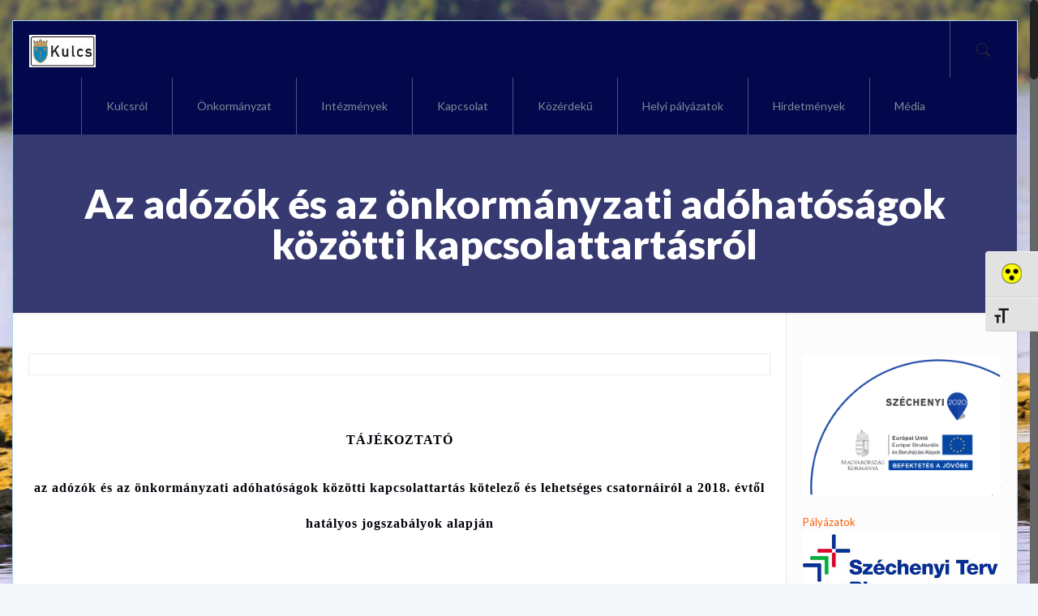

--- FILE ---
content_type: text/html; charset=UTF-8
request_url: https://www.kulcs.eu/az-adozok-es-az-onkormanyzati-adohatosagok-kozotti-kapcsolattartasrol/
body_size: 353843
content:
<!DOCTYPE html>
<html lang="hu" class="no-js"  itemscope itemtype="https://schema.org/Article">

<!-- head -->
<head>

<!-- meta -->
<meta charset="UTF-8" />
<meta name="viewport" content="width=device-width, initial-scale=1, maximum-scale=1" />
<meta name="description" content="Kulcs Községi Önkormányzatának hivatalos honlapja, rendeletek, Polgármesteri Hivatal és online ügyintézés." />
<meta name="keywords" content="kulcs, önkormányzat, polgármesteri hivatal, rendeletek" />
<meta property="og:image" content="https://www.kulcs.eu/wp-content/uploads/2018/09/kulcslogo.jpg" />
<link rel="alternate" hreflang="hu-hu" href="https://www.kulcs.eu/az-adozok-es-az-onkormanyzati-adohatosagok-kozotti-kapcsolattartasrol/" />
<!-- Global site tag (gtag.js) - Google Analytics -->
<script async src="https://www.googletagmanager.com/gtag/js?id=UA-137776462-3"></script>
<script>
  window.dataLayer = window.dataLayer || [];
  function gtag(){dataLayer.push(arguments);}
  gtag('js', new Date());

  gtag('config', 'UA-137776462-3');
</script>
<link rel="shortcut icon" href="https://www.kulcs.eu/wp-content/uploads/2018/09/favicon-1.ico" />

<!-- wp_head() -->
<title>Az adózók és az önkormányzati adóhatóságok közötti kapcsolattartásról &#8211; Kulcs Községi Önkormányzat</title>
<style>
#wpadminbar #wp-admin-bar-wccp_free_top_button .ab-icon:before {
	content: "\f160";
	color: #02CA02;
	top: 3px;
}
#wpadminbar #wp-admin-bar-wccp_free_top_button .ab-icon {
	transform: rotate(45deg);
}
</style>
<!-- script | dynamic -->
<script id="mfn-dnmc-config-js">
//<![CDATA[
window.mfn = {mobile_init:1240,nicescroll:40,parallax:"translate3d",responsive:1,retina_js:0};
window.mfn_lightbox = {disable:false,disableMobile:false,title:false,};
window.mfn_sliders = {blog:0,clients:0,offer:0,portfolio:0,shop:0,slider:0,testimonials:0};
//]]>
</script>
<meta name='robots' content='max-image-preview:large' />
<link rel='dns-prefetch' href='//fonts.googleapis.com' />
<link rel="alternate" type="application/rss+xml" title="Kulcs Községi Önkormányzat &raquo; hírcsatorna" href="https://www.kulcs.eu/feed/" />
<link rel="alternate" type="application/rss+xml" title="Kulcs Községi Önkormányzat &raquo; hozzászólás hírcsatorna" href="https://www.kulcs.eu/comments/feed/" />
<link rel="alternate" type="application/rss+xml" title="Kulcs Községi Önkormányzat &raquo; Az adózók és az önkormányzati adóhatóságok közötti kapcsolattartásról hozzászólás hírcsatorna" href="https://www.kulcs.eu/az-adozok-es-az-onkormanyzati-adohatosagok-kozotti-kapcsolattartasrol/feed/" />
<link rel="alternate" title="oEmbed (JSON)" type="application/json+oembed" href="https://www.kulcs.eu/wp-json/oembed/1.0/embed?url=https%3A%2F%2Fwww.kulcs.eu%2Faz-adozok-es-az-onkormanyzati-adohatosagok-kozotti-kapcsolattartasrol%2F" />
<link rel="alternate" title="oEmbed (XML)" type="text/xml+oembed" href="https://www.kulcs.eu/wp-json/oembed/1.0/embed?url=https%3A%2F%2Fwww.kulcs.eu%2Faz-adozok-es-az-onkormanyzati-adohatosagok-kozotti-kapcsolattartasrol%2F&#038;format=xml" />
<style id='wp-img-auto-sizes-contain-inline-css' type='text/css'>
img:is([sizes=auto i],[sizes^="auto," i]){contain-intrinsic-size:3000px 1500px}
/*# sourceURL=wp-img-auto-sizes-contain-inline-css */
</style>
<style id='wp-emoji-styles-inline-css' type='text/css'>

	img.wp-smiley, img.emoji {
		display: inline !important;
		border: none !important;
		box-shadow: none !important;
		height: 1em !important;
		width: 1em !important;
		margin: 0 0.07em !important;
		vertical-align: -0.1em !important;
		background: none !important;
		padding: 0 !important;
	}
/*# sourceURL=wp-emoji-styles-inline-css */
</style>
<style id='wp-block-library-inline-css' type='text/css'>
:root{--wp-block-synced-color:#7a00df;--wp-block-synced-color--rgb:122,0,223;--wp-bound-block-color:var(--wp-block-synced-color);--wp-editor-canvas-background:#ddd;--wp-admin-theme-color:#007cba;--wp-admin-theme-color--rgb:0,124,186;--wp-admin-theme-color-darker-10:#006ba1;--wp-admin-theme-color-darker-10--rgb:0,107,160.5;--wp-admin-theme-color-darker-20:#005a87;--wp-admin-theme-color-darker-20--rgb:0,90,135;--wp-admin-border-width-focus:2px}@media (min-resolution:192dpi){:root{--wp-admin-border-width-focus:1.5px}}.wp-element-button{cursor:pointer}:root .has-very-light-gray-background-color{background-color:#eee}:root .has-very-dark-gray-background-color{background-color:#313131}:root .has-very-light-gray-color{color:#eee}:root .has-very-dark-gray-color{color:#313131}:root .has-vivid-green-cyan-to-vivid-cyan-blue-gradient-background{background:linear-gradient(135deg,#00d084,#0693e3)}:root .has-purple-crush-gradient-background{background:linear-gradient(135deg,#34e2e4,#4721fb 50%,#ab1dfe)}:root .has-hazy-dawn-gradient-background{background:linear-gradient(135deg,#faaca8,#dad0ec)}:root .has-subdued-olive-gradient-background{background:linear-gradient(135deg,#fafae1,#67a671)}:root .has-atomic-cream-gradient-background{background:linear-gradient(135deg,#fdd79a,#004a59)}:root .has-nightshade-gradient-background{background:linear-gradient(135deg,#330968,#31cdcf)}:root .has-midnight-gradient-background{background:linear-gradient(135deg,#020381,#2874fc)}:root{--wp--preset--font-size--normal:16px;--wp--preset--font-size--huge:42px}.has-regular-font-size{font-size:1em}.has-larger-font-size{font-size:2.625em}.has-normal-font-size{font-size:var(--wp--preset--font-size--normal)}.has-huge-font-size{font-size:var(--wp--preset--font-size--huge)}.has-text-align-center{text-align:center}.has-text-align-left{text-align:left}.has-text-align-right{text-align:right}.has-fit-text{white-space:nowrap!important}#end-resizable-editor-section{display:none}.aligncenter{clear:both}.items-justified-left{justify-content:flex-start}.items-justified-center{justify-content:center}.items-justified-right{justify-content:flex-end}.items-justified-space-between{justify-content:space-between}.screen-reader-text{border:0;clip-path:inset(50%);height:1px;margin:-1px;overflow:hidden;padding:0;position:absolute;width:1px;word-wrap:normal!important}.screen-reader-text:focus{background-color:#ddd;clip-path:none;color:#444;display:block;font-size:1em;height:auto;left:5px;line-height:normal;padding:15px 23px 14px;text-decoration:none;top:5px;width:auto;z-index:100000}html :where(.has-border-color){border-style:solid}html :where([style*=border-top-color]){border-top-style:solid}html :where([style*=border-right-color]){border-right-style:solid}html :where([style*=border-bottom-color]){border-bottom-style:solid}html :where([style*=border-left-color]){border-left-style:solid}html :where([style*=border-width]){border-style:solid}html :where([style*=border-top-width]){border-top-style:solid}html :where([style*=border-right-width]){border-right-style:solid}html :where([style*=border-bottom-width]){border-bottom-style:solid}html :where([style*=border-left-width]){border-left-style:solid}html :where(img[class*=wp-image-]){height:auto;max-width:100%}:where(figure){margin:0 0 1em}html :where(.is-position-sticky){--wp-admin--admin-bar--position-offset:var(--wp-admin--admin-bar--height,0px)}@media screen and (max-width:600px){html :where(.is-position-sticky){--wp-admin--admin-bar--position-offset:0px}}

/*# sourceURL=wp-block-library-inline-css */
</style><style id='global-styles-inline-css' type='text/css'>
:root{--wp--preset--aspect-ratio--square: 1;--wp--preset--aspect-ratio--4-3: 4/3;--wp--preset--aspect-ratio--3-4: 3/4;--wp--preset--aspect-ratio--3-2: 3/2;--wp--preset--aspect-ratio--2-3: 2/3;--wp--preset--aspect-ratio--16-9: 16/9;--wp--preset--aspect-ratio--9-16: 9/16;--wp--preset--color--black: #000000;--wp--preset--color--cyan-bluish-gray: #abb8c3;--wp--preset--color--white: #ffffff;--wp--preset--color--pale-pink: #f78da7;--wp--preset--color--vivid-red: #cf2e2e;--wp--preset--color--luminous-vivid-orange: #ff6900;--wp--preset--color--luminous-vivid-amber: #fcb900;--wp--preset--color--light-green-cyan: #7bdcb5;--wp--preset--color--vivid-green-cyan: #00d084;--wp--preset--color--pale-cyan-blue: #8ed1fc;--wp--preset--color--vivid-cyan-blue: #0693e3;--wp--preset--color--vivid-purple: #9b51e0;--wp--preset--gradient--vivid-cyan-blue-to-vivid-purple: linear-gradient(135deg,rgb(6,147,227) 0%,rgb(155,81,224) 100%);--wp--preset--gradient--light-green-cyan-to-vivid-green-cyan: linear-gradient(135deg,rgb(122,220,180) 0%,rgb(0,208,130) 100%);--wp--preset--gradient--luminous-vivid-amber-to-luminous-vivid-orange: linear-gradient(135deg,rgb(252,185,0) 0%,rgb(255,105,0) 100%);--wp--preset--gradient--luminous-vivid-orange-to-vivid-red: linear-gradient(135deg,rgb(255,105,0) 0%,rgb(207,46,46) 100%);--wp--preset--gradient--very-light-gray-to-cyan-bluish-gray: linear-gradient(135deg,rgb(238,238,238) 0%,rgb(169,184,195) 100%);--wp--preset--gradient--cool-to-warm-spectrum: linear-gradient(135deg,rgb(74,234,220) 0%,rgb(151,120,209) 20%,rgb(207,42,186) 40%,rgb(238,44,130) 60%,rgb(251,105,98) 80%,rgb(254,248,76) 100%);--wp--preset--gradient--blush-light-purple: linear-gradient(135deg,rgb(255,206,236) 0%,rgb(152,150,240) 100%);--wp--preset--gradient--blush-bordeaux: linear-gradient(135deg,rgb(254,205,165) 0%,rgb(254,45,45) 50%,rgb(107,0,62) 100%);--wp--preset--gradient--luminous-dusk: linear-gradient(135deg,rgb(255,203,112) 0%,rgb(199,81,192) 50%,rgb(65,88,208) 100%);--wp--preset--gradient--pale-ocean: linear-gradient(135deg,rgb(255,245,203) 0%,rgb(182,227,212) 50%,rgb(51,167,181) 100%);--wp--preset--gradient--electric-grass: linear-gradient(135deg,rgb(202,248,128) 0%,rgb(113,206,126) 100%);--wp--preset--gradient--midnight: linear-gradient(135deg,rgb(2,3,129) 0%,rgb(40,116,252) 100%);--wp--preset--font-size--small: 13px;--wp--preset--font-size--medium: 20px;--wp--preset--font-size--large: 36px;--wp--preset--font-size--x-large: 42px;--wp--preset--spacing--20: 0.44rem;--wp--preset--spacing--30: 0.67rem;--wp--preset--spacing--40: 1rem;--wp--preset--spacing--50: 1.5rem;--wp--preset--spacing--60: 2.25rem;--wp--preset--spacing--70: 3.38rem;--wp--preset--spacing--80: 5.06rem;--wp--preset--shadow--natural: 6px 6px 9px rgba(0, 0, 0, 0.2);--wp--preset--shadow--deep: 12px 12px 50px rgba(0, 0, 0, 0.4);--wp--preset--shadow--sharp: 6px 6px 0px rgba(0, 0, 0, 0.2);--wp--preset--shadow--outlined: 6px 6px 0px -3px rgb(255, 255, 255), 6px 6px rgb(0, 0, 0);--wp--preset--shadow--crisp: 6px 6px 0px rgb(0, 0, 0);}:where(.is-layout-flex){gap: 0.5em;}:where(.is-layout-grid){gap: 0.5em;}body .is-layout-flex{display: flex;}.is-layout-flex{flex-wrap: wrap;align-items: center;}.is-layout-flex > :is(*, div){margin: 0;}body .is-layout-grid{display: grid;}.is-layout-grid > :is(*, div){margin: 0;}:where(.wp-block-columns.is-layout-flex){gap: 2em;}:where(.wp-block-columns.is-layout-grid){gap: 2em;}:where(.wp-block-post-template.is-layout-flex){gap: 1.25em;}:where(.wp-block-post-template.is-layout-grid){gap: 1.25em;}.has-black-color{color: var(--wp--preset--color--black) !important;}.has-cyan-bluish-gray-color{color: var(--wp--preset--color--cyan-bluish-gray) !important;}.has-white-color{color: var(--wp--preset--color--white) !important;}.has-pale-pink-color{color: var(--wp--preset--color--pale-pink) !important;}.has-vivid-red-color{color: var(--wp--preset--color--vivid-red) !important;}.has-luminous-vivid-orange-color{color: var(--wp--preset--color--luminous-vivid-orange) !important;}.has-luminous-vivid-amber-color{color: var(--wp--preset--color--luminous-vivid-amber) !important;}.has-light-green-cyan-color{color: var(--wp--preset--color--light-green-cyan) !important;}.has-vivid-green-cyan-color{color: var(--wp--preset--color--vivid-green-cyan) !important;}.has-pale-cyan-blue-color{color: var(--wp--preset--color--pale-cyan-blue) !important;}.has-vivid-cyan-blue-color{color: var(--wp--preset--color--vivid-cyan-blue) !important;}.has-vivid-purple-color{color: var(--wp--preset--color--vivid-purple) !important;}.has-black-background-color{background-color: var(--wp--preset--color--black) !important;}.has-cyan-bluish-gray-background-color{background-color: var(--wp--preset--color--cyan-bluish-gray) !important;}.has-white-background-color{background-color: var(--wp--preset--color--white) !important;}.has-pale-pink-background-color{background-color: var(--wp--preset--color--pale-pink) !important;}.has-vivid-red-background-color{background-color: var(--wp--preset--color--vivid-red) !important;}.has-luminous-vivid-orange-background-color{background-color: var(--wp--preset--color--luminous-vivid-orange) !important;}.has-luminous-vivid-amber-background-color{background-color: var(--wp--preset--color--luminous-vivid-amber) !important;}.has-light-green-cyan-background-color{background-color: var(--wp--preset--color--light-green-cyan) !important;}.has-vivid-green-cyan-background-color{background-color: var(--wp--preset--color--vivid-green-cyan) !important;}.has-pale-cyan-blue-background-color{background-color: var(--wp--preset--color--pale-cyan-blue) !important;}.has-vivid-cyan-blue-background-color{background-color: var(--wp--preset--color--vivid-cyan-blue) !important;}.has-vivid-purple-background-color{background-color: var(--wp--preset--color--vivid-purple) !important;}.has-black-border-color{border-color: var(--wp--preset--color--black) !important;}.has-cyan-bluish-gray-border-color{border-color: var(--wp--preset--color--cyan-bluish-gray) !important;}.has-white-border-color{border-color: var(--wp--preset--color--white) !important;}.has-pale-pink-border-color{border-color: var(--wp--preset--color--pale-pink) !important;}.has-vivid-red-border-color{border-color: var(--wp--preset--color--vivid-red) !important;}.has-luminous-vivid-orange-border-color{border-color: var(--wp--preset--color--luminous-vivid-orange) !important;}.has-luminous-vivid-amber-border-color{border-color: var(--wp--preset--color--luminous-vivid-amber) !important;}.has-light-green-cyan-border-color{border-color: var(--wp--preset--color--light-green-cyan) !important;}.has-vivid-green-cyan-border-color{border-color: var(--wp--preset--color--vivid-green-cyan) !important;}.has-pale-cyan-blue-border-color{border-color: var(--wp--preset--color--pale-cyan-blue) !important;}.has-vivid-cyan-blue-border-color{border-color: var(--wp--preset--color--vivid-cyan-blue) !important;}.has-vivid-purple-border-color{border-color: var(--wp--preset--color--vivid-purple) !important;}.has-vivid-cyan-blue-to-vivid-purple-gradient-background{background: var(--wp--preset--gradient--vivid-cyan-blue-to-vivid-purple) !important;}.has-light-green-cyan-to-vivid-green-cyan-gradient-background{background: var(--wp--preset--gradient--light-green-cyan-to-vivid-green-cyan) !important;}.has-luminous-vivid-amber-to-luminous-vivid-orange-gradient-background{background: var(--wp--preset--gradient--luminous-vivid-amber-to-luminous-vivid-orange) !important;}.has-luminous-vivid-orange-to-vivid-red-gradient-background{background: var(--wp--preset--gradient--luminous-vivid-orange-to-vivid-red) !important;}.has-very-light-gray-to-cyan-bluish-gray-gradient-background{background: var(--wp--preset--gradient--very-light-gray-to-cyan-bluish-gray) !important;}.has-cool-to-warm-spectrum-gradient-background{background: var(--wp--preset--gradient--cool-to-warm-spectrum) !important;}.has-blush-light-purple-gradient-background{background: var(--wp--preset--gradient--blush-light-purple) !important;}.has-blush-bordeaux-gradient-background{background: var(--wp--preset--gradient--blush-bordeaux) !important;}.has-luminous-dusk-gradient-background{background: var(--wp--preset--gradient--luminous-dusk) !important;}.has-pale-ocean-gradient-background{background: var(--wp--preset--gradient--pale-ocean) !important;}.has-electric-grass-gradient-background{background: var(--wp--preset--gradient--electric-grass) !important;}.has-midnight-gradient-background{background: var(--wp--preset--gradient--midnight) !important;}.has-small-font-size{font-size: var(--wp--preset--font-size--small) !important;}.has-medium-font-size{font-size: var(--wp--preset--font-size--medium) !important;}.has-large-font-size{font-size: var(--wp--preset--font-size--large) !important;}.has-x-large-font-size{font-size: var(--wp--preset--font-size--x-large) !important;}
/*# sourceURL=global-styles-inline-css */
</style>

<style id='classic-theme-styles-inline-css' type='text/css'>
/*! This file is auto-generated */
.wp-block-button__link{color:#fff;background-color:#32373c;border-radius:9999px;box-shadow:none;text-decoration:none;padding:calc(.667em + 2px) calc(1.333em + 2px);font-size:1.125em}.wp-block-file__button{background:#32373c;color:#fff;text-decoration:none}
/*# sourceURL=/wp-includes/css/classic-themes.min.css */
</style>
<link rel='stylesheet' id='contact-form-7-css' href='https://www.kulcs.eu/wp-content/plugins/contact-form-7/includes/css/styles.css?ver=6.1.4' type='text/css' media='all' />
<link rel='stylesheet' id='fb-widget-frontend-style-css' href='https://www.kulcs.eu/wp-content/plugins/facebook-pagelike-widget/assets/css/style.css?ver=1.0.0' type='text/css' media='all' />
<link rel='stylesheet' id='rs-plugin-settings-css' href='https://www.kulcs.eu/wp-content/plugins/revslider/public/assets/css/settings.css?ver=5.4.8' type='text/css' media='all' />
<style id='rs-plugin-settings-inline-css' type='text/css'>
.tp-caption a{color:#ff7302;text-shadow:none;-webkit-transition:all 0.2s ease-out;-moz-transition:all 0.2s ease-out;-o-transition:all 0.2s ease-out;-ms-transition:all 0.2s ease-out}.tp-caption a:hover{color:#ffa902}
/*# sourceURL=rs-plugin-settings-inline-css */
</style>
<link rel='stylesheet' id='ui-font-css' href='https://www.kulcs.eu/wp-content/plugins/wp-accessibility/toolbar/fonts/css/a11y-toolbar.css?ver=2.2.6' type='text/css' media='all' />
<link rel='stylesheet' id='wpa-toolbar-css' href='https://www.kulcs.eu/wp-content/plugins/wp-accessibility/toolbar/css/a11y.css?ver=2.2.6' type='text/css' media='all' />
<link rel='stylesheet' id='ui-fontsize.css-css' href='https://www.kulcs.eu/wp-content/plugins/wp-accessibility/toolbar/css/a11y-fontsize.css?ver=2.2.6' type='text/css' media='all' />
<style id='ui-fontsize.css-inline-css' type='text/css'>
html { --wpa-font-size: clamp( 24px, 1.5rem, 36px ); --wpa-h1-size : clamp( 48px, 3rem, 72px ); --wpa-h2-size : clamp( 40px, 2.5rem, 60px ); --wpa-h3-size : clamp( 32px, 2rem, 48px ); --wpa-h4-size : clamp( 28px, 1.75rem, 42px ); --wpa-sub-list-size: 1.1em; --wpa-sub-sub-list-size: 1em; } 
/*# sourceURL=ui-fontsize.css-inline-css */
</style>
<link rel='stylesheet' id='wpa-style-css' href='https://www.kulcs.eu/wp-content/plugins/wp-accessibility/css/wpa-style.css?ver=2.2.6' type='text/css' media='all' />
<style id='wpa-style-inline-css' type='text/css'>
:root { --admin-bar-top : 7px; }
/*# sourceURL=wpa-style-inline-css */
</style>
<link rel='stylesheet' id='style-css' href='https://www.kulcs.eu/wp-content/themes/betheme/style.css?ver=20.9.6.2.1' type='text/css' media='all' />
<link rel='stylesheet' id='mfn-base-css' href='https://www.kulcs.eu/wp-content/themes/betheme/css/base.css?ver=20.9.6.2.1' type='text/css' media='all' />
<link rel='stylesheet' id='mfn-layout-css' href='https://www.kulcs.eu/wp-content/themes/betheme/css/layout.css?ver=20.9.6.2.1' type='text/css' media='all' />
<link rel='stylesheet' id='mfn-shortcodes-css' href='https://www.kulcs.eu/wp-content/themes/betheme/css/shortcodes.css?ver=20.9.6.2.1' type='text/css' media='all' />
<link rel='stylesheet' id='mfn-animations-css' href='https://www.kulcs.eu/wp-content/themes/betheme/assets/animations/animations.min.css?ver=20.9.6.2.1' type='text/css' media='all' />
<link rel='stylesheet' id='mfn-jquery-ui-css' href='https://www.kulcs.eu/wp-content/themes/betheme/assets/ui/jquery.ui.all.css?ver=20.9.6.2.1' type='text/css' media='all' />
<link rel='stylesheet' id='mfn-jplayer-css' href='https://www.kulcs.eu/wp-content/themes/betheme/assets/jplayer/css/jplayer.blue.monday.css?ver=20.9.6.2.1' type='text/css' media='all' />
<link rel='stylesheet' id='mfn-responsive-css' href='https://www.kulcs.eu/wp-content/themes/betheme/css/responsive.css?ver=20.9.6.2.1' type='text/css' media='all' />
<link rel='stylesheet' id='Lato-css' href='https://fonts.googleapis.com/css?family=Lato%3A1%2C300%2C400%2C400italic%2C700%2C700italic%2C900&#038;ver=6.9' type='text/css' media='all' />
<script type="text/javascript" src="https://www.kulcs.eu/wp-includes/js/jquery/jquery.min.js?ver=3.7.1" id="jquery-core-js"></script>
<script type="text/javascript" src="https://www.kulcs.eu/wp-includes/js/jquery/jquery-migrate.min.js?ver=3.4.1" id="jquery-migrate-js"></script>
<script type="text/javascript" src="https://www.kulcs.eu/wp-content/plugins/revslider/public/assets/js/jquery.themepunch.tools.min.js?ver=5.4.8" id="tp-tools-js"></script>
<script type="text/javascript" src="https://www.kulcs.eu/wp-content/plugins/revslider/public/assets/js/jquery.themepunch.revolution.min.js?ver=5.4.8" id="revmin-js"></script>
<link rel="https://api.w.org/" href="https://www.kulcs.eu/wp-json/" /><link rel="alternate" title="JSON" type="application/json" href="https://www.kulcs.eu/wp-json/wp/v2/posts/20367" /><link rel="EditURI" type="application/rsd+xml" title="RSD" href="https://www.kulcs.eu/xmlrpc.php?rsd" />
<meta name="generator" content="WordPress 6.9" />
<link rel="canonical" href="https://www.kulcs.eu/az-adozok-es-az-onkormanyzati-adohatosagok-kozotti-kapcsolattartasrol/" />
<link rel='shortlink' href='https://www.kulcs.eu/?p=20367' />
<script id="wpcp_disable_selection" type="text/javascript">
var image_save_msg='You are not allowed to save images!';
	var no_menu_msg='Context Menu disabled!';
	var smessage = "Másolási jog letiltva!";

function disableEnterKey(e)
{
	var elemtype = e.target.tagName;
	
	elemtype = elemtype.toUpperCase();
	
	if (elemtype == "TEXT" || elemtype == "TEXTAREA" || elemtype == "INPUT" || elemtype == "PASSWORD" || elemtype == "SELECT" || elemtype == "OPTION" || elemtype == "EMBED")
	{
		elemtype = 'TEXT';
	}
	
	if (e.ctrlKey){
     var key;
     if(window.event)
          key = window.event.keyCode;     //IE
     else
          key = e.which;     //firefox (97)
    //if (key != 17) alert(key);
     if (elemtype!= 'TEXT' && (key == 97 || key == 65 || key == 67 || key == 99 || key == 88 || key == 120 || key == 26 || key == 85  || key == 86 || key == 83 || key == 43 || key == 73))
     {
		if(wccp_free_iscontenteditable(e)) return true;
		show_wpcp_message('You are not allowed to copy content or view source');
		return false;
     }else
     	return true;
     }
}


/*For contenteditable tags*/
function wccp_free_iscontenteditable(e)
{
	var e = e || window.event; // also there is no e.target property in IE. instead IE uses window.event.srcElement
  	
	var target = e.target || e.srcElement;

	var elemtype = e.target.nodeName;
	
	elemtype = elemtype.toUpperCase();
	
	var iscontenteditable = "false";
		
	if(typeof target.getAttribute!="undefined" ) iscontenteditable = target.getAttribute("contenteditable"); // Return true or false as string
	
	var iscontenteditable2 = false;
	
	if(typeof target.isContentEditable!="undefined" ) iscontenteditable2 = target.isContentEditable; // Return true or false as boolean

	if(target.parentElement.isContentEditable) iscontenteditable2 = true;
	
	if (iscontenteditable == "true" || iscontenteditable2 == true)
	{
		if(typeof target.style!="undefined" ) target.style.cursor = "text";
		
		return true;
	}
}

////////////////////////////////////
function disable_copy(e)
{	
	var e = e || window.event; // also there is no e.target property in IE. instead IE uses window.event.srcElement
	
	var elemtype = e.target.tagName;
	
	elemtype = elemtype.toUpperCase();
	
	if (elemtype == "TEXT" || elemtype == "TEXTAREA" || elemtype == "INPUT" || elemtype == "PASSWORD" || elemtype == "SELECT" || elemtype == "OPTION" || elemtype == "EMBED")
	{
		elemtype = 'TEXT';
	}
	
	if(wccp_free_iscontenteditable(e)) return true;
	
	var isSafari = /Safari/.test(navigator.userAgent) && /Apple Computer/.test(navigator.vendor);
	
	var checker_IMG = '';
	if (elemtype == "IMG" && checker_IMG == 'checked' && e.detail >= 2) {show_wpcp_message(alertMsg_IMG);return false;}
	if (elemtype != "TEXT")
	{
		if (smessage !== "" && e.detail == 2)
			show_wpcp_message(smessage);
		
		if (isSafari)
			return true;
		else
			return false;
	}	
}

//////////////////////////////////////////
function disable_copy_ie()
{
	var e = e || window.event;
	var elemtype = window.event.srcElement.nodeName;
	elemtype = elemtype.toUpperCase();
	if(wccp_free_iscontenteditable(e)) return true;
	if (elemtype == "IMG") {show_wpcp_message(alertMsg_IMG);return false;}
	if (elemtype != "TEXT" && elemtype != "TEXTAREA" && elemtype != "INPUT" && elemtype != "PASSWORD" && elemtype != "SELECT" && elemtype != "OPTION" && elemtype != "EMBED")
	{
		return false;
	}
}	
function reEnable()
{
	return true;
}
document.onkeydown = disableEnterKey;
document.onselectstart = disable_copy_ie;
if(navigator.userAgent.indexOf('MSIE')==-1)
{
	document.onmousedown = disable_copy;
	document.onclick = reEnable;
}
function disableSelection(target)
{
    //For IE This code will work
    if (typeof target.onselectstart!="undefined")
    target.onselectstart = disable_copy_ie;
    
    //For Firefox This code will work
    else if (typeof target.style.MozUserSelect!="undefined")
    {target.style.MozUserSelect="none";}
    
    //All other  (ie: Opera) This code will work
    else
    target.onmousedown=function(){return false}
    target.style.cursor = "default";
}
//Calling the JS function directly just after body load
window.onload = function(){disableSelection(document.body);};

//////////////////special for safari Start////////////////
var onlongtouch;
var timer;
var touchduration = 1000; //length of time we want the user to touch before we do something

var elemtype = "";
function touchstart(e) {
	var e = e || window.event;
  // also there is no e.target property in IE.
  // instead IE uses window.event.srcElement
  	var target = e.target || e.srcElement;
	
	elemtype = window.event.srcElement.nodeName;
	
	elemtype = elemtype.toUpperCase();
	
	if(!wccp_pro_is_passive()) e.preventDefault();
	if (!timer) {
		timer = setTimeout(onlongtouch, touchduration);
	}
}

function touchend() {
    //stops short touches from firing the event
    if (timer) {
        clearTimeout(timer);
        timer = null;
    }
	onlongtouch();
}

onlongtouch = function(e) { //this will clear the current selection if anything selected
	
	if (elemtype != "TEXT" && elemtype != "TEXTAREA" && elemtype != "INPUT" && elemtype != "PASSWORD" && elemtype != "SELECT" && elemtype != "EMBED" && elemtype != "OPTION")	
	{
		if (window.getSelection) {
			if (window.getSelection().empty) {  // Chrome
			window.getSelection().empty();
			} else if (window.getSelection().removeAllRanges) {  // Firefox
			window.getSelection().removeAllRanges();
			}
		} else if (document.selection) {  // IE?
			document.selection.empty();
		}
		return false;
	}
};

document.addEventListener("DOMContentLoaded", function(event) { 
    window.addEventListener("touchstart", touchstart, false);
    window.addEventListener("touchend", touchend, false);
});

function wccp_pro_is_passive() {

  var cold = false,
  hike = function() {};

  try {
	  const object1 = {};
  var aid = Object.defineProperty(object1, 'passive', {
  get() {cold = true}
  });
  window.addEventListener('test', hike, aid);
  window.removeEventListener('test', hike, aid);
  } catch (e) {}

  return cold;
}
/*special for safari End*/
</script>
<script id="wpcp_disable_Right_Click" type="text/javascript">
document.ondragstart = function() { return false;}
	function nocontext(e) {
	   return false;
	}
	document.oncontextmenu = nocontext;
</script>
<!-- style | background -->
<style id="mfn-dnmc-bg-css">
html{background-image:url(https://www.kulcs.eu/wp-content/uploads/2018/09/Szárszó_kacsák.jpg);background-repeat:no-repeat;background-position:center;background-attachment:fixed;background-size:cover}
</style>
<!-- style | dynamic -->
<style id="mfn-dnmc-style-css">
@media only screen and (min-width: 1240px){body:not(.header-simple) #Top_bar #menu{display:block!important}.tr-menu #Top_bar #menu{background:none!important}#Top_bar .menu > li > ul.mfn-megamenu{width:984px}#Top_bar .menu > li > ul.mfn-megamenu > li{float:left}#Top_bar .menu > li > ul.mfn-megamenu > li.mfn-megamenu-cols-1{width:100%}#Top_bar .menu > li > ul.mfn-megamenu > li.mfn-megamenu-cols-2{width:50%}#Top_bar .menu > li > ul.mfn-megamenu > li.mfn-megamenu-cols-3{width:33.33%}#Top_bar .menu > li > ul.mfn-megamenu > li.mfn-megamenu-cols-4{width:25%}#Top_bar .menu > li > ul.mfn-megamenu > li.mfn-megamenu-cols-5{width:20%}#Top_bar .menu > li > ul.mfn-megamenu > li.mfn-megamenu-cols-6{width:16.66%}#Top_bar .menu > li > ul.mfn-megamenu > li > ul{display:block!important;position:inherit;left:auto;top:auto;border-width:0 1px 0 0}#Top_bar .menu > li > ul.mfn-megamenu > li:last-child > ul{border:0}#Top_bar .menu > li > ul.mfn-megamenu > li > ul li{width:auto}#Top_bar .menu > li > ul.mfn-megamenu a.mfn-megamenu-title{text-transform:uppercase;font-weight:400;background:none}#Top_bar .menu > li > ul.mfn-megamenu a .menu-arrow{display:none}.menuo-right #Top_bar .menu > li > ul.mfn-megamenu{left:auto;right:0}.menuo-right #Top_bar .menu > li > ul.mfn-megamenu-bg{box-sizing:border-box}#Top_bar .menu > li > ul.mfn-megamenu-bg{padding:20px 166px 20px 20px;background-repeat:no-repeat;background-position:right bottom}.rtl #Top_bar .menu > li > ul.mfn-megamenu-bg{padding-left:166px;padding-right:20px;background-position:left bottom}#Top_bar .menu > li > ul.mfn-megamenu-bg > li{background:none}#Top_bar .menu > li > ul.mfn-megamenu-bg > li a{border:none}#Top_bar .menu > li > ul.mfn-megamenu-bg > li > ul{background:none!important;-webkit-box-shadow:0 0 0 0;-moz-box-shadow:0 0 0 0;box-shadow:0 0 0 0}.mm-vertical #Top_bar .container{position:relative;}.mm-vertical #Top_bar .top_bar_left{position:static;}.mm-vertical #Top_bar .menu > li ul{box-shadow:0 0 0 0 transparent!important;background-image:none;}.mm-vertical #Top_bar .menu > li > ul.mfn-megamenu{width:98%!important;margin:0 1%;padding:20px 0;}.mm-vertical.header-plain #Top_bar .menu > li > ul.mfn-megamenu{width:100%!important;margin:0;}.mm-vertical #Top_bar .menu > li > ul.mfn-megamenu > li{display:table-cell;float:none!important;width:10%;padding:0 15px;border-right:1px solid rgba(0, 0, 0, 0.05);}.mm-vertical #Top_bar .menu > li > ul.mfn-megamenu > li:last-child{border-right-width:0}.mm-vertical #Top_bar .menu > li > ul.mfn-megamenu > li.hide-border{border-right-width:0}.mm-vertical #Top_bar .menu > li > ul.mfn-megamenu > li a{border-bottom-width:0;padding:9px 15px;line-height:120%;}.mm-vertical #Top_bar .menu > li > ul.mfn-megamenu a.mfn-megamenu-title{font-weight:700;}.rtl .mm-vertical #Top_bar .menu > li > ul.mfn-megamenu > li:first-child{border-right-width:0}.rtl .mm-vertical #Top_bar .menu > li > ul.mfn-megamenu > li:last-child{border-right-width:1px}.header-plain:not(.menuo-right) #Header .top_bar_left{width:auto!important}.header-stack.header-center #Top_bar #menu{display:inline-block!important}.header-simple #Top_bar #menu{display:none;height:auto;width:300px;bottom:auto;top:100%;right:1px;position:absolute;margin:0}.header-simple #Header a.responsive-menu-toggle{display:block;right:10px}.header-simple #Top_bar #menu > ul{width:100%;float:left}.header-simple #Top_bar #menu ul li{width:100%;padding-bottom:0;border-right:0;position:relative}.header-simple #Top_bar #menu ul li a{padding:0 20px;margin:0;display:block;height:auto;line-height:normal;border:none}.header-simple #Top_bar #menu ul li a:after{display:none}.header-simple #Top_bar #menu ul li a span{border:none;line-height:44px;display:inline;padding:0}.header-simple #Top_bar #menu ul li.submenu .menu-toggle{display:block;position:absolute;right:0;top:0;width:44px;height:44px;line-height:44px;font-size:30px;font-weight:300;text-align:center;cursor:pointer;color:#444;opacity:0.33;}.header-simple #Top_bar #menu ul li.submenu .menu-toggle:after{content:"+"}.header-simple #Top_bar #menu ul li.hover > .menu-toggle:after{content:"-"}.header-simple #Top_bar #menu ul li.hover a{border-bottom:0}.header-simple #Top_bar #menu ul.mfn-megamenu li .menu-toggle{display:none}.header-simple #Top_bar #menu ul li ul{position:relative!important;left:0!important;top:0;padding:0;margin:0!important;width:auto!important;background-image:none}.header-simple #Top_bar #menu ul li ul li{width:100%!important;display:block;padding:0;}.header-simple #Top_bar #menu ul li ul li a{padding:0 20px 0 30px}.header-simple #Top_bar #menu ul li ul li a .menu-arrow{display:none}.header-simple #Top_bar #menu ul li ul li a span{padding:0}.header-simple #Top_bar #menu ul li ul li a span:after{display:none!important}.header-simple #Top_bar .menu > li > ul.mfn-megamenu a.mfn-megamenu-title{text-transform:uppercase;font-weight:400}.header-simple #Top_bar .menu > li > ul.mfn-megamenu > li > ul{display:block!important;position:inherit;left:auto;top:auto}.header-simple #Top_bar #menu ul li ul li ul{border-left:0!important;padding:0;top:0}.header-simple #Top_bar #menu ul li ul li ul li a{padding:0 20px 0 40px}.rtl.header-simple #Top_bar #menu{left:1px;right:auto}.rtl.header-simple #Top_bar a.responsive-menu-toggle{left:10px;right:auto}.rtl.header-simple #Top_bar #menu ul li.submenu .menu-toggle{left:0;right:auto}.rtl.header-simple #Top_bar #menu ul li ul{left:auto!important;right:0!important}.rtl.header-simple #Top_bar #menu ul li ul li a{padding:0 30px 0 20px}.rtl.header-simple #Top_bar #menu ul li ul li ul li a{padding:0 40px 0 20px}.menu-highlight #Top_bar .menu > li{margin:0 2px}.menu-highlight:not(.header-creative) #Top_bar .menu > li > a{margin:20px 0;padding:0;-webkit-border-radius:5px;border-radius:5px}.menu-highlight #Top_bar .menu > li > a:after{display:none}.menu-highlight #Top_bar .menu > li > a span:not(.description){line-height:50px}.menu-highlight #Top_bar .menu > li > a span.description{display:none}.menu-highlight.header-stack #Top_bar .menu > li > a{margin:10px 0!important}.menu-highlight.header-stack #Top_bar .menu > li > a span:not(.description){line-height:40px}.menu-highlight.header-transparent #Top_bar .menu > li > a{margin:5px 0}.menu-highlight.header-simple #Top_bar #menu ul li,.menu-highlight.header-creative #Top_bar #menu ul li{margin:0}.menu-highlight.header-simple #Top_bar #menu ul li > a,.menu-highlight.header-creative #Top_bar #menu ul li > a{-webkit-border-radius:0;border-radius:0}.menu-highlight:not(.header-fixed):not(.header-simple) #Top_bar.is-sticky .menu > li > a{margin:10px 0!important;padding:5px 0!important}.menu-highlight:not(.header-fixed):not(.header-simple) #Top_bar.is-sticky .menu > li > a span{line-height:30px!important}.header-modern.menu-highlight.menuo-right .menu_wrapper{margin-right:20px}.menu-line-below #Top_bar .menu > li > a:after{top:auto;bottom:-4px}.menu-line-below #Top_bar.is-sticky .menu > li > a:after{top:auto;bottom:-4px}.menu-line-below-80 #Top_bar:not(.is-sticky) .menu > li > a:after{height:4px;left:10%;top:50%;margin-top:20px;width:80%}.menu-line-below-80-1 #Top_bar:not(.is-sticky) .menu > li > a:after{height:1px;left:10%;top:50%;margin-top:20px;width:80%}.menu-link-color #Top_bar .menu > li > a:after{display:none!important}.menu-arrow-top #Top_bar .menu > li > a:after{background:none repeat scroll 0 0 rgba(0,0,0,0)!important;border-color:#ccc transparent transparent;border-style:solid;border-width:7px 7px 0;display:block;height:0;left:50%;margin-left:-7px;top:0!important;width:0}.menu-arrow-top.header-transparent #Top_bar .menu > li > a:after,.menu-arrow-top.header-plain #Top_bar .menu > li > a:after{display:none}.menu-arrow-top #Top_bar.is-sticky .menu > li > a:after{top:0!important}.menu-arrow-bottom #Top_bar .menu > li > a:after{background:none!important;border-color:transparent transparent #ccc;border-style:solid;border-width:0 7px 7px;display:block;height:0;left:50%;margin-left:-7px;top:auto;bottom:0;width:0}.menu-arrow-bottom.header-transparent #Top_bar .menu > li > a:after,.menu-arrow-bottom.header-plain #Top_bar .menu > li > a:after{display:none}.menu-arrow-bottom #Top_bar.is-sticky .menu > li > a:after{top:auto;bottom:0}.menuo-no-borders #Top_bar .menu > li > a span{border-width:0!important}.menuo-no-borders #Header_creative #Top_bar .menu > li > a span{border-bottom-width:0}.menuo-no-borders.header-plain #Top_bar a#header_cart,.menuo-no-borders.header-plain #Top_bar a#search_button,.menuo-no-borders.header-plain #Top_bar .wpml-languages,.menuo-no-borders.header-plain #Top_bar a.action_button{border-width:0}.menuo-right #Top_bar .menu_wrapper{float:right}.menuo-right.header-stack:not(.header-center) #Top_bar .menu_wrapper{margin-right:150px}body.header-creative{padding-left:50px}body.header-creative.header-open{padding-left:250px}body.error404,body.under-construction,body.template-blank{padding-left:0!important}.header-creative.footer-fixed #Footer,.header-creative.footer-sliding #Footer,.header-creative.footer-stick #Footer.is-sticky{box-sizing:border-box;padding-left:50px;}.header-open.footer-fixed #Footer,.header-open.footer-sliding #Footer,.header-creative.footer-stick #Footer.is-sticky{padding-left:250px;}.header-rtl.header-creative.footer-fixed #Footer,.header-rtl.header-creative.footer-sliding #Footer,.header-rtl.header-creative.footer-stick #Footer.is-sticky{padding-left:0;padding-right:50px;}.header-rtl.header-open.footer-fixed #Footer,.header-rtl.header-open.footer-sliding #Footer,.header-rtl.header-creative.footer-stick #Footer.is-sticky{padding-right:250px;}#Header_creative{background-color:#fff;position:fixed;width:250px;height:100%;left:-200px;top:0;z-index:9002;-webkit-box-shadow:2px 0 4px 2px rgba(0,0,0,.15);box-shadow:2px 0 4px 2px rgba(0,0,0,.15)}#Header_creative .container{width:100%}#Header_creative .creative-wrapper{opacity:0;margin-right:50px}#Header_creative a.creative-menu-toggle{display:block;width:34px;height:34px;line-height:34px;font-size:22px;text-align:center;position:absolute;top:10px;right:8px;border-radius:3px}.admin-bar #Header_creative a.creative-menu-toggle{top:42px}#Header_creative #Top_bar{position:static;width:100%}#Header_creative #Top_bar .top_bar_left{width:100%!important;float:none}#Header_creative #Top_bar .top_bar_right{width:100%!important;float:none;height:auto;margin-bottom:35px;text-align:center;padding:0 20px;top:0;-webkit-box-sizing:border-box;-moz-box-sizing:border-box;box-sizing:border-box}#Header_creative #Top_bar .top_bar_right:before{display:none}#Header_creative #Top_bar .top_bar_right_wrapper{top:0}#Header_creative #Top_bar .logo{float:none;text-align:center;margin:15px 0}#Header_creative #Top_bar #menu{background-color:transparent}#Header_creative #Top_bar .menu_wrapper{float:none;margin:0 0 30px}#Header_creative #Top_bar .menu > li{width:100%;float:none;position:relative}#Header_creative #Top_bar .menu > li > a{padding:0;text-align:center}#Header_creative #Top_bar .menu > li > a:after{display:none}#Header_creative #Top_bar .menu > li > a span{border-right:0;border-bottom-width:1px;line-height:38px}#Header_creative #Top_bar .menu li ul{left:100%;right:auto;top:0;box-shadow:2px 2px 2px 0 rgba(0,0,0,0.03);-webkit-box-shadow:2px 2px 2px 0 rgba(0,0,0,0.03)}#Header_creative #Top_bar .menu > li > ul.mfn-megamenu{margin:0;width:700px!important;}#Header_creative #Top_bar .menu > li > ul.mfn-megamenu > li > ul{left:0}#Header_creative #Top_bar .menu li ul li a{padding-top:9px;padding-bottom:8px}#Header_creative #Top_bar .menu li ul li ul{top:0}#Header_creative #Top_bar .menu > li > a span.description{display:block;font-size:13px;line-height:28px!important;clear:both}#Header_creative #Top_bar .search_wrapper{left:100%;top:auto;bottom:0}#Header_creative #Top_bar a#header_cart{display:inline-block;float:none;top:3px}#Header_creative #Top_bar a#search_button{display:inline-block;float:none;top:3px}#Header_creative #Top_bar .wpml-languages{display:inline-block;float:none;top:0}#Header_creative #Top_bar .wpml-languages.enabled:hover a.active{padding-bottom:11px}#Header_creative #Top_bar .action_button{display:inline-block;float:none;top:16px;margin:0}#Header_creative #Top_bar .banner_wrapper{display:block;text-align:center}#Header_creative #Top_bar .banner_wrapper img{max-width:100%;height:auto;display:inline-block}#Header_creative #Action_bar{display:none;position:absolute;bottom:0;top:auto;clear:both;padding:0 20px;box-sizing:border-box}#Header_creative #Action_bar .social{float:none;text-align:center;padding:5px 0 15px}#Header_creative #Action_bar .social li{margin-bottom:2px}#Header_creative .social li a{color:rgba(0,0,0,.5)}#Header_creative .social li a:hover{color:#000}#Header_creative .creative-social{position:absolute;bottom:10px;right:0;width:50px}#Header_creative .creative-social li{display:block;float:none;width:100%;text-align:center;margin-bottom:5px}.header-creative .fixed-nav.fixed-nav-prev{margin-left:50px}.header-creative.header-open .fixed-nav.fixed-nav-prev{margin-left:250px}.menuo-last #Header_creative #Top_bar .menu li.last ul{top:auto;bottom:0}.header-open #Header_creative{left:0}.header-open #Header_creative .creative-wrapper{opacity:1;margin:0!important;}.header-open #Header_creative .creative-menu-toggle,.header-open #Header_creative .creative-social{display:none}.header-open #Header_creative #Action_bar{display:block}body.header-rtl.header-creative{padding-left:0;padding-right:50px}.header-rtl #Header_creative{left:auto;right:-200px}.header-rtl.nice-scroll #Header_creative{margin-right:10px}.header-rtl #Header_creative .creative-wrapper{margin-left:50px;margin-right:0}.header-rtl #Header_creative a.creative-menu-toggle{left:8px;right:auto}.header-rtl #Header_creative .creative-social{left:0;right:auto}.header-rtl #Footer #back_to_top.sticky{right:125px}.header-rtl #popup_contact{right:70px}.header-rtl #Header_creative #Top_bar .menu li ul{left:auto;right:100%}.header-rtl #Header_creative #Top_bar .search_wrapper{left:auto;right:100%;}.header-rtl .fixed-nav.fixed-nav-prev{margin-left:0!important}.header-rtl .fixed-nav.fixed-nav-next{margin-right:50px}body.header-rtl.header-creative.header-open{padding-left:0;padding-right:250px!important}.header-rtl.header-open #Header_creative{left:auto;right:0}.header-rtl.header-open #Footer #back_to_top.sticky{right:325px}.header-rtl.header-open #popup_contact{right:270px}.header-rtl.header-open .fixed-nav.fixed-nav-next{margin-right:250px}#Header_creative.active{left:-1px;}.header-rtl #Header_creative.active{left:auto;right:-1px;}#Header_creative.active .creative-wrapper{opacity:1;margin:0}.header-creative .vc_row[data-vc-full-width]{padding-left:50px}.header-creative.header-open .vc_row[data-vc-full-width]{padding-left:250px}.header-open .vc_parallax .vc_parallax-inner { left:auto; width: calc(100% - 250px); }.header-open.header-rtl .vc_parallax .vc_parallax-inner { left:0; right:auto; }#Header_creative.scroll{height:100%;overflow-y:auto}#Header_creative.scroll:not(.dropdown) .menu li ul{display:none!important}#Header_creative.scroll #Action_bar{position:static}#Header_creative.dropdown{outline:none}#Header_creative.dropdown #Top_bar .menu_wrapper{float:left}#Header_creative.dropdown #Top_bar #menu ul li{position:relative;float:left}#Header_creative.dropdown #Top_bar #menu ul li a:after{display:none}#Header_creative.dropdown #Top_bar #menu ul li a span{line-height:38px;padding:0}#Header_creative.dropdown #Top_bar #menu ul li.submenu .menu-toggle{display:block;position:absolute;right:0;top:0;width:38px;height:38px;line-height:38px;font-size:26px;font-weight:300;text-align:center;cursor:pointer;color:#444;opacity:0.33;}#Header_creative.dropdown #Top_bar #menu ul li.submenu .menu-toggle:after{content:"+"}#Header_creative.dropdown #Top_bar #menu ul li.hover > .menu-toggle:after{content:"-"}#Header_creative.dropdown #Top_bar #menu ul li.hover a{border-bottom:0}#Header_creative.dropdown #Top_bar #menu ul.mfn-megamenu li .menu-toggle{display:none}#Header_creative.dropdown #Top_bar #menu ul li ul{position:relative!important;left:0!important;top:0;padding:0;margin-left:0!important;width:auto!important;background-image:none}#Header_creative.dropdown #Top_bar #menu ul li ul li{width:100%!important}#Header_creative.dropdown #Top_bar #menu ul li ul li a{padding:0 10px;text-align:center}#Header_creative.dropdown #Top_bar #menu ul li ul li a .menu-arrow{display:none}#Header_creative.dropdown #Top_bar #menu ul li ul li a span{padding:0}#Header_creative.dropdown #Top_bar #menu ul li ul li a span:after{display:none!important}#Header_creative.dropdown #Top_bar .menu > li > ul.mfn-megamenu a.mfn-megamenu-title{text-transform:uppercase;font-weight:400}#Header_creative.dropdown #Top_bar .menu > li > ul.mfn-megamenu > li > ul{display:block!important;position:inherit;left:auto;top:auto}#Header_creative.dropdown #Top_bar #menu ul li ul li ul{border-left:0!important;padding:0;top:0}#Header_creative{transition: left .5s ease-in-out, right .5s ease-in-out;}#Header_creative .creative-wrapper{transition: opacity .5s ease-in-out, margin 0s ease-in-out .5s;}#Header_creative.active .creative-wrapper{transition: opacity .5s ease-in-out, margin 0s ease-in-out;}}@media only screen and (min-width: 1240px){#Top_bar.is-sticky{position:fixed!important;width:100%;left:0;top:-60px;height:60px;z-index:701;background:#fff;opacity:.97;filter:alpha(opacity = 97);-webkit-box-shadow:0 2px 5px 0 rgba(0,0,0,0.1);-moz-box-shadow:0 2px 5px 0 rgba(0,0,0,0.1);box-shadow:0 2px 5px 0 rgba(0,0,0,0.1)}.layout-boxed.header-boxed #Top_bar.is-sticky{max-width:1240px;left:50%;-webkit-transform:translateX(-50%);transform:translateX(-50%)}.layout-boxed.header-boxed.nice-scroll #Top_bar.is-sticky{margin-left:-5px}#Top_bar.is-sticky .top_bar_left,#Top_bar.is-sticky .top_bar_right,#Top_bar.is-sticky .top_bar_right:before{background:none}#Top_bar.is-sticky .top_bar_right{top:-4px;height:auto;}#Top_bar.is-sticky .top_bar_right_wrapper{top:15px}.header-plain #Top_bar.is-sticky .top_bar_right_wrapper{top:0}#Top_bar.is-sticky .logo{width:auto;margin:0 30px 0 20px;padding:0}#Top_bar.is-sticky #logo{padding:5px 0!important;height:50px!important;line-height:50px!important}.logo-no-sticky-padding #Top_bar.is-sticky #logo{height:60px!important;line-height:60px!important}#Top_bar.is-sticky #logo img.logo-main{display:none}#Top_bar.is-sticky #logo img.logo-sticky{display:inline;max-height:35px;}#Top_bar.is-sticky .menu_wrapper{clear:none}#Top_bar.is-sticky .menu_wrapper .menu > li > a{padding:15px 0}#Top_bar.is-sticky .menu > li > a,#Top_bar.is-sticky .menu > li > a span{line-height:30px}#Top_bar.is-sticky .menu > li > a:after{top:auto;bottom:-4px}#Top_bar.is-sticky .menu > li > a span.description{display:none}#Top_bar.is-sticky .secondary_menu_wrapper,#Top_bar.is-sticky .banner_wrapper{display:none}.header-overlay #Top_bar.is-sticky{display:none}.sticky-dark #Top_bar.is-sticky{background:rgba(0,0,0,.8)}.sticky-dark #Top_bar.is-sticky #menu{background:rgba(0,0,0,.8)}.sticky-dark #Top_bar.is-sticky .menu > li > a{color:#fff}.sticky-dark #Top_bar.is-sticky .top_bar_right a{color:rgba(255,255,255,.5)}.sticky-dark #Top_bar.is-sticky .wpml-languages a.active,.sticky-dark #Top_bar.is-sticky .wpml-languages ul.wpml-lang-dropdown{background:rgba(0,0,0,0.3);border-color:rgba(0,0,0,0.1)}}@media only screen and (min-width: 768px) and (max-width: 1240px){.header_placeholder{height:0!important}}@media only screen and (max-width: 1239px){#Top_bar #menu{display:none;height:auto;width:300px;bottom:auto;top:100%;right:1px;position:absolute;margin:0}#Top_bar a.responsive-menu-toggle{display:block}#Top_bar #menu > ul{width:100%;float:left}#Top_bar #menu ul li{width:100%;padding-bottom:0;border-right:0;position:relative}#Top_bar #menu ul li a{padding:0 25px;margin:0;display:block;height:auto;line-height:normal;border:none}#Top_bar #menu ul li a:after{display:none}#Top_bar #menu ul li a span{border:none;line-height:44px;display:inline;padding:0}#Top_bar #menu ul li a span.description{margin:0 0 0 5px}#Top_bar #menu ul li.submenu .menu-toggle{display:block;position:absolute;right:15px;top:0;width:44px;height:44px;line-height:44px;font-size:30px;font-weight:300;text-align:center;cursor:pointer;color:#444;opacity:0.33;}#Top_bar #menu ul li.submenu .menu-toggle:after{content:"+"}#Top_bar #menu ul li.hover > .menu-toggle:after{content:"-"}#Top_bar #menu ul li.hover a{border-bottom:0}#Top_bar #menu ul li a span:after{display:none!important}#Top_bar #menu ul.mfn-megamenu li .menu-toggle{display:none}#Top_bar #menu ul li ul{position:relative!important;left:0!important;top:0;padding:0;margin-left:0!important;width:auto!important;background-image:none!important;box-shadow:0 0 0 0 transparent!important;-webkit-box-shadow:0 0 0 0 transparent!important}#Top_bar #menu ul li ul li{width:100%!important}#Top_bar #menu ul li ul li a{padding:0 20px 0 35px}#Top_bar #menu ul li ul li a .menu-arrow{display:none}#Top_bar #menu ul li ul li a span{padding:0}#Top_bar #menu ul li ul li a span:after{display:none!important}#Top_bar .menu > li > ul.mfn-megamenu a.mfn-megamenu-title{text-transform:uppercase;font-weight:400}#Top_bar .menu > li > ul.mfn-megamenu > li > ul{display:block!important;position:inherit;left:auto;top:auto}#Top_bar #menu ul li ul li ul{border-left:0!important;padding:0;top:0}#Top_bar #menu ul li ul li ul li a{padding:0 20px 0 45px}.rtl #Top_bar #menu{left:1px;right:auto}.rtl #Top_bar a.responsive-menu-toggle{left:20px;right:auto}.rtl #Top_bar #menu ul li.submenu .menu-toggle{left:15px;right:auto;border-left:none;border-right:1px solid #eee}.rtl #Top_bar #menu ul li ul{left:auto!important;right:0!important}.rtl #Top_bar #menu ul li ul li a{padding:0 30px 0 20px}.rtl #Top_bar #menu ul li ul li ul li a{padding:0 40px 0 20px}.header-stack .menu_wrapper a.responsive-menu-toggle{position:static!important;margin:11px 0!important}.header-stack .menu_wrapper #menu{left:0;right:auto}.rtl.header-stack #Top_bar #menu{left:auto;right:0}.admin-bar #Header_creative{top:32px}.header-creative.layout-boxed{padding-top:85px}.header-creative.layout-full-width #Wrapper{padding-top:60px}#Header_creative{position:fixed;width:100%;left:0!important;top:0;z-index:1001}#Header_creative .creative-wrapper{display:block!important;opacity:1!important}#Header_creative .creative-menu-toggle,#Header_creative .creative-social{display:none!important;opacity:1!important;filter:alpha(opacity=100)!important}#Header_creative #Top_bar{position:static;width:100%}#Header_creative #Top_bar #logo{height:50px;line-height:50px;padding:5px 0}#Header_creative #Top_bar #logo img.logo-sticky{max-height:40px!important}#Header_creative #logo img.logo-main{display:none}#Header_creative #logo img.logo-sticky{display:inline-block}.logo-no-sticky-padding #Header_creative #Top_bar #logo{height:60px;line-height:60px;padding:0}.logo-no-sticky-padding #Header_creative #Top_bar #logo img.logo-sticky{max-height:60px!important}#Header_creative #Action_bar{display:none}#Header_creative #Top_bar .top_bar_right{height:60px;top:0}#Header_creative #Top_bar .top_bar_right:before{display:none}#Header_creative #Top_bar .top_bar_right_wrapper{top:0;padding-top:9px}#Header_creative.scroll{overflow:visible!important}}#Header_wrapper, #Intro {background-color: #b9c6cf;}#Subheader {background-color: rgba(54, 58, 112, 1);}.header-classic #Action_bar, .header-fixed #Action_bar, .header-plain #Action_bar, .header-split #Action_bar, .header-stack #Action_bar {background-color: #2C2C2C;}#Sliding-top {background-color: #03084c;}#Sliding-top a.sliding-top-control {border-right-color: #03084c;}#Sliding-top.st-center a.sliding-top-control,#Sliding-top.st-left a.sliding-top-control {border-top-color: #03084c;}#Footer {background-color: #03084c;}body, ul.timeline_items, .icon_box a .desc, .icon_box a:hover .desc, .feature_list ul li a, .list_item a, .list_item a:hover,.widget_recent_entries ul li a, .flat_box a, .flat_box a:hover, .story_box .desc, .content_slider.carouselul li a .title,.content_slider.flat.description ul li .desc, .content_slider.flat.description ul li a .desc, .post-nav.minimal a i {color: #87939d;}.post-nav.minimal a svg {fill: #87939d;}.themecolor, .opening_hours .opening_hours_wrapper li span, .fancy_heading_icon .icon_top,.fancy_heading_arrows .icon-right-dir, .fancy_heading_arrows .icon-left-dir, .fancy_heading_line .title,.button-love a.mfn-love, .format-link .post-title .icon-link, .pager-single > span, .pager-single a:hover,.widget_meta ul, .widget_pages ul, .widget_rss ul, .widget_mfn_recent_comments ul li:after, .widget_archive ul,.widget_recent_comments ul li:after, .widget_nav_menu ul, .woocommerce ul.products li.product .price, .shop_slider .shop_slider_ul li .item_wrapper .price,.woocommerce-page ul.products li.product .price, .widget_price_filter .price_label .from, .widget_price_filter .price_label .to,.woocommerce ul.product_list_widget li .quantity .amount, .woocommerce .product div.entry-summary .price, .woocommerce .star-rating span,#Error_404 .error_pic i, .style-simple #Filters .filters_wrapper ul li a:hover, .style-simple #Filters .filters_wrapper ul li.current-cat a,.style-simple .quick_fact .title {color: #ff5a00;}.themebg,#comments .commentlist > li .reply a.comment-reply-link,#Filters .filters_wrapper ul li a:hover,#Filters .filters_wrapper ul li.current-cat a,.fixed-nav .arrow,.offer_thumb .slider_pagination a:before,.offer_thumb .slider_pagination a.selected:after,.pager .pages a:hover,.pager .pages a.active,.pager .pages span.page-numbers.current,.pager-single span:after,.portfolio_group.exposure .portfolio-item .desc-inner .line,.Recent_posts ul li .desc:after,.Recent_posts ul li .photo .c,.slider_pagination a.selected,.slider_pagination .slick-active a,.slider_pagination a.selected:after,.slider_pagination .slick-active a:after,.testimonials_slider .slider_images,.testimonials_slider .slider_images a:after,.testimonials_slider .slider_images:before,#Top_bar a#header_cart span,.widget_categories ul,.widget_mfn_menu ul li a:hover,.widget_mfn_menu ul li.current-menu-item:not(.current-menu-ancestor) > a,.widget_mfn_menu ul li.current_page_item:not(.current_page_ancestor) > a,.widget_product_categories ul,.widget_recent_entries ul li:after,.woocommerce-account table.my_account_orders .order-number a,.woocommerce-MyAccount-navigation ul li.is-active a,.style-simple .accordion .question:after,.style-simple .faq .question:after,.style-simple .icon_box .desc_wrapper .title:before,.style-simple #Filters .filters_wrapper ul li a:after,.style-simple .article_box .desc_wrapper p:after,.style-simple .sliding_box .desc_wrapper:after,.style-simple .trailer_box:hover .desc,.tp-bullets.simplebullets.round .bullet.selected,.tp-bullets.simplebullets.round .bullet.selected:after,.tparrows.default,.tp-bullets.tp-thumbs .bullet.selected:after{background-color: #ff5a00;}.Latest_news ul li .photo, .Recent_posts.blog_news ul li .photo, .style-simple .opening_hours .opening_hours_wrapper li label,.style-simple .timeline_items li:hover h3, .style-simple .timeline_items li:nth-child(even):hover h3,.style-simple .timeline_items li:hover .desc, .style-simple .timeline_items li:nth-child(even):hover,.style-simple .offer_thumb .slider_pagination a.selected {border-color: #ff5a00;}a {color: #ff5a00;}a:hover {color: #d14a00;}*::-moz-selection {background-color: #0095eb;color: white;}*::selection {background-color: #0095eb;color: white;}.blockquote p.author span, .counter .desc_wrapper .title, .article_box .desc_wrapper p, .team .desc_wrapper p.subtitle,.pricing-box .plan-header p.subtitle, .pricing-box .plan-header .price sup.period, .chart_box p, .fancy_heading .inside,.fancy_heading_line .slogan, .post-meta, .post-meta a, .post-footer, .post-footer a span.label, .pager .pages a, .button-love a .label,.pager-single a, #comments .commentlist > li .comment-author .says, .fixed-nav .desc .date, .filters_buttons li.label, .Recent_posts ul li a .desc .date,.widget_recent_entries ul li .post-date, .tp_recent_tweets .twitter_time, .widget_price_filter .price_label, .shop-filters .woocommerce-result-count,.woocommerce ul.product_list_widget li .quantity, .widget_shopping_cart ul.product_list_widget li dl, .product_meta .posted_in,.woocommerce .shop_table .product-name .variation > dd, .shipping-calculator-button:after,.shop_slider .shop_slider_ul li .item_wrapper .price del,.testimonials_slider .testimonials_slider_ul li .author span, .testimonials_slider .testimonials_slider_ul li .author span a, .Latest_news ul li .desc_footer,.share-simple-wrapper .icons a {color: #a8a8a8;}h1, h1 a, h1 a:hover, .text-logo #logo { color: #ff5a00; }h2, h2 a, h2 a:hover { color: #ff5a00; }h3, h3 a, h3 a:hover { color: #ff5a00; }h4, h4 a, h4 a:hover, .style-simple .sliding_box .desc_wrapper h4 { color: #2f4bc3; }h5, h5 a, h5 a:hover { color: #2f4bc3; }h6, h6 a, h6 a:hover,a.content_link .title { color: #141b26; }.dropcap, .highlight:not(.highlight_image) {background-color: #ff5a00;}a.button, a.tp-button {background-color: #2f4bc3;color: #ffffff;}.button-stroke a.button, .button-stroke a.button .button_icon i, .button-stroke a.tp-button {border-color: #2f4bc3;color: #ffffff;}.button-stroke a:hover.button, .button-stroke a:hover.tp-button {background-color: #2f4bc3 !important;color: #fff;}a.button_theme, a.tp-button.button_theme,button, input[type="submit"], input[type="reset"], input[type="button"] {background-color: #ff5a00;color: #ffffff;}.button-stroke a.button.button_theme,.button-stroke a.button.button_theme .button_icon i, .button-stroke a.tp-button.button_theme,.button-stroke button, .button-stroke input[type="submit"], .button-stroke input[type="reset"], .button-stroke input[type="button"] {border-color: #ff5a00;color: #ff5a00 !important;}.button-stroke a.button.button_theme:hover, .button-stroke a.tp-button.button_theme:hover,.button-stroke button:hover, .button-stroke input[type="submit"]:hover, .button-stroke input[type="reset"]:hover, .button-stroke input[type="button"]:hover {background-color: #ff5a00 !important;color: #ffffff !important;}a.mfn-link {color: #656B6F;}a.mfn-link-2 span, a:hover.mfn-link-2 span:before, a.hover.mfn-link-2 span:before, a.mfn-link-5 span, a.mfn-link-8:after, a.mfn-link-8:before {background: #ff5a00;}a:hover.mfn-link {color: #ff5a00;}a.mfn-link-2 span:before, a:hover.mfn-link-4:before, a:hover.mfn-link-4:after, a.hover.mfn-link-4:before, a.hover.mfn-link-4:after, a.mfn-link-5:before, a.mfn-link-7:after, a.mfn-link-7:before {background: #d14a00;}a.mfn-link-6:before {border-bottom-color: #d14a00;}.woocommerce #respond input#submit,.woocommerce a.button,.woocommerce button.button,.woocommerce input.button,.woocommerce #respond input#submit:hover,.woocommerce a.button:hover,.woocommerce button.button:hover,.woocommerce input.button:hover{background-color: #ff5a00;color: #fff;}.woocommerce #respond input#submit.alt,.woocommerce a.button.alt,.woocommerce button.button.alt,.woocommerce input.button.alt,.woocommerce #respond input#submit.alt:hover,.woocommerce a.button.alt:hover,.woocommerce button.button.alt:hover,.woocommerce input.button.alt:hover{background-color: #ff5a00;color: #fff;}.woocommerce #respond input#submit.disabled,.woocommerce #respond input#submit:disabled,.woocommerce #respond input#submit[disabled]:disabled,.woocommerce a.button.disabled,.woocommerce a.button:disabled,.woocommerce a.button[disabled]:disabled,.woocommerce button.button.disabled,.woocommerce button.button:disabled,.woocommerce button.button[disabled]:disabled,.woocommerce input.button.disabled,.woocommerce input.button:disabled,.woocommerce input.button[disabled]:disabled{background-color: #ff5a00;color: #fff;}.woocommerce #respond input#submit.disabled:hover,.woocommerce #respond input#submit:disabled:hover,.woocommerce #respond input#submit[disabled]:disabled:hover,.woocommerce a.button.disabled:hover,.woocommerce a.button:disabled:hover,.woocommerce a.button[disabled]:disabled:hover,.woocommerce button.button.disabled:hover,.woocommerce button.button:disabled:hover,.woocommerce button.button[disabled]:disabled:hover,.woocommerce input.button.disabled:hover,.woocommerce input.button:disabled:hover,.woocommerce input.button[disabled]:disabled:hover{background-color: #ff5a00;color: #fff;}.button-stroke.woocommerce-page #respond input#submit,.button-stroke.woocommerce-page a.button,.button-stroke.woocommerce-page button.button,.button-stroke.woocommerce-page input.button{border: 2px solid #ff5a00 !important;color: #ff5a00 !important;}.button-stroke.woocommerce-page #respond input#submit:hover,.button-stroke.woocommerce-page a.button:hover,.button-stroke.woocommerce-page button.button:hover,.button-stroke.woocommerce-page input.button:hover{background-color: #ff5a00 !important;color: #fff !important;}.column_column ul, .column_column ol, .the_content_wrapper ul, .the_content_wrapper ol {color: #737E86;}.hr_color, .hr_color hr, .hr_dots span {color: #ff5a00;background: #ff5a00;}.hr_zigzag i {color: #ff5a00;}.highlight-left:after,.highlight-right:after {background: #ff5a00;}@media only screen and (max-width: 767px) {.highlight-left .wrap:first-child,.highlight-right .wrap:last-child {background: #ff5a00;}}#Header .top_bar_left, .header-classic #Top_bar, .header-plain #Top_bar, .header-stack #Top_bar, .header-split #Top_bar,.header-fixed #Top_bar, .header-below #Top_bar, #Header_creative, #Top_bar #menu, .sticky-tb-color #Top_bar.is-sticky {background-color: #03084c;}#Top_bar .wpml-languages a.active, #Top_bar .wpml-languages ul.wpml-lang-dropdown {background-color: #03084c;}#Top_bar .top_bar_right:before {background-color: #e3e3e3;}#Header .top_bar_right {background-color: #f5f5f5;}#Top_bar .top_bar_right a:not(.action_button) {color: #333333;}a.action_button{background-color: #f7f7f7;color: #747474;}.button-stroke a.action_button{border-color: #f7f7f7;}.button-stroke a.action_button:hover{background-color: #f7f7f7!important;}#Top_bar .menu > li > a,#Top_bar #menu ul li.submenu .menu-toggle {color: #808b97;}#Top_bar .menu > li.current-menu-item > a,#Top_bar .menu > li.current_page_item > a,#Top_bar .menu > li.current-menu-parent > a,#Top_bar .menu > li.current-page-parent > a,#Top_bar .menu > li.current-menu-ancestor > a,#Top_bar .menu > li.current-page-ancestor > a,#Top_bar .menu > li.current_page_ancestor > a,#Top_bar .menu > li.hover > a {color: #fbfbfc;}#Top_bar .menu > li a:after {background: #fbfbfc;}.menuo-arrows #Top_bar .menu > li.submenu > a > span:not(.description)::after {border-top-color: #808b97;}#Top_bar .menu > li.current-menu-item.submenu > a > span:not(.description)::after,#Top_bar .menu > li.current_page_item.submenu > a > span:not(.description)::after,#Top_bar .menu > li.current-menu-parent.submenu > a > span:not(.description)::after,#Top_bar .menu > li.current-page-parent.submenu > a > span:not(.description)::after,#Top_bar .menu > li.current-menu-ancestor.submenu > a > span:not(.description)::after,#Top_bar .menu > li.current-page-ancestor.submenu > a > span:not(.description)::after,#Top_bar .menu > li.current_page_ancestor.submenu > a > span:not(.description)::after,#Top_bar .menu > li.hover.submenu > a > span:not(.description)::after {border-top-color: #fbfbfc;}.menu-highlight #Top_bar #menu > ul > li.current-menu-item > a,.menu-highlight #Top_bar #menu > ul > li.current_page_item > a,.menu-highlight #Top_bar #menu > ul > li.current-menu-parent > a,.menu-highlight #Top_bar #menu > ul > li.current-page-parent > a,.menu-highlight #Top_bar #menu > ul > li.current-menu-ancestor > a,.menu-highlight #Top_bar #menu > ul > li.current-page-ancestor > a,.menu-highlight #Top_bar #menu > ul > li.current_page_ancestor > a,.menu-highlight #Top_bar #menu > ul > li.hover > a {background: #363a70;}.menu-arrow-bottom #Top_bar .menu > li > a:after { border-bottom-color: #fbfbfc;}.menu-arrow-top #Top_bar .menu > li > a:after {border-top-color: #fbfbfc;}.header-plain #Top_bar .menu > li.current-menu-item > a,.header-plain #Top_bar .menu > li.current_page_item > a,.header-plain #Top_bar .menu > li.current-menu-parent > a,.header-plain #Top_bar .menu > li.current-page-parent > a,.header-plain #Top_bar .menu > li.current-menu-ancestor > a,.header-plain #Top_bar .menu > li.current-page-ancestor > a,.header-plain #Top_bar .menu > li.current_page_ancestor > a,.header-plain #Top_bar .menu > li.hover > a,.header-plain #Top_bar a:hover#header_cart,.header-plain #Top_bar a:hover#search_button,.header-plain #Top_bar .wpml-languages:hover,.header-plain #Top_bar .wpml-languages ul.wpml-lang-dropdown {background: #363a70;color: #fbfbfc;}.header-plain #Top_bar,.header-plain #Top_bar .menu > li > a span:not(.description),.header-plain #Top_bar a#header_cart,.header-plain #Top_bar a#search_button,.header-plain #Top_bar .wpml-languages,.header-plain #Top_bar a.action_button {border-color: #44578e;}#Top_bar .menu > li ul {background-color: #F2F2F2;}#Top_bar .menu > li ul li a {color: #5f5f5f;}#Top_bar .menu > li ul li a:hover,#Top_bar .menu > li ul li.hover > a {color: #2e2e2e;}#Top_bar .search_wrapper {background: #ff5a00;}.overlay-menu-toggle {color: #ffffff !important;background: transparent;}#Overlay {background: rgba(209, 74, 0, 0.95);}#overlay-menu ul li a, .header-overlay .overlay-menu-toggle.focus {color: #FFFFFF;}#overlay-menu ul li.current-menu-item > a,#overlay-menu ul li.current_page_item > a,#overlay-menu ul li.current-menu-parent > a,#overlay-menu ul li.current-page-parent > a,#overlay-menu ul li.current-menu-ancestor > a,#overlay-menu ul li.current-page-ancestor > a,#overlay-menu ul li.current_page_ancestor > a {color: #FFB489;}#Top_bar .responsive-menu-toggle,#Header_creative .creative-menu-toggle,#Header_creative .responsive-menu-toggle {color: #ffffff;background: transparent;}#Side_slide{background-color: #191919;border-color: #191919; }#Side_slide,#Side_slide .search-wrapper input.field,#Side_slide a:not(.action_button),#Side_slide #menu ul li.submenu .menu-toggle{color: #A6A6A6;}#Side_slide a:not(.action_button):hover,#Side_slide a.active,#Side_slide #menu ul li.hover > .menu-toggle{color: #FFFFFF;}#Side_slide #menu ul li.current-menu-item > a,#Side_slide #menu ul li.current_page_item > a,#Side_slide #menu ul li.current-menu-parent > a,#Side_slide #menu ul li.current-page-parent > a,#Side_slide #menu ul li.current-menu-ancestor > a,#Side_slide #menu ul li.current-page-ancestor > a,#Side_slide #menu ul li.current_page_ancestor > a,#Side_slide #menu ul li.hover > a,#Side_slide #menu ul li:hover > a{color: #FFFFFF;}#Action_bar .contact_details{color: #bbbbbb}#Action_bar .contact_details a{color: #0095eb}#Action_bar .contact_details a:hover{color: #007cc3}#Action_bar .social li a,#Header_creative .social li a,#Action_bar .social-menu a{color: #bbbbbb}#Action_bar .social li a:hover,#Header_creative .social li a:hover,#Action_bar .social-menu a:hover{color: #FFFFFF}#Subheader .title{color: #ffffff;}#Subheader ul.breadcrumbs li, #Subheader ul.breadcrumbs li a{color: rgba(255, 255, 255, 0.6);}#Footer, #Footer .widget_recent_entries ul li a {color: #8284a6;}#Footer a {color: #bfc1d2;}#Footer a:hover {color: #ff5a00;}#Footer h1, #Footer h1 a, #Footer h1 a:hover,#Footer h2, #Footer h2 a, #Footer h2 a:hover,#Footer h3, #Footer h3 a, #Footer h3 a:hover,#Footer h4, #Footer h4 a, #Footer h4 a:hover,#Footer h5, #Footer h5 a, #Footer h5 a:hover,#Footer h6, #Footer h6 a, #Footer h6 a:hover {color: #ffffff;}#Footer .themecolor, #Footer .widget_meta ul, #Footer .widget_pages ul, #Footer .widget_rss ul, #Footer .widget_mfn_recent_comments ul li:after, #Footer .widget_archive ul,#Footer .widget_recent_comments ul li:after, #Footer .widget_nav_menu ul, #Footer .widget_price_filter .price_label .from, #Footer .widget_price_filter .price_label .to,#Footer .star-rating span {color: #ff5a00;}#Footer .themebg, #Footer .widget_categories ul, #Footer .Recent_posts ul li .desc:after, #Footer .Recent_posts ul li .photo .c,#Footer .widget_recent_entries ul li:after, #Footer .widget_mfn_menu ul li a:hover, #Footer .widget_product_categories ul {background-color: #ff5a00;}#Footer .Recent_posts ul li a .desc .date, #Footer .widget_recent_entries ul li .post-date, #Footer .tp_recent_tweets .twitter_time,#Footer .widget_price_filter .price_label, #Footer .shop-filters .woocommerce-result-count, #Footer ul.product_list_widget li .quantity,#Footer .widget_shopping_cart ul.product_list_widget li dl {color: #a8a8a8;}#Footer .footer_copy .social li a,#Footer .footer_copy .social-menu a{color: #65666C;}#Footer .footer_copy .social li a:hover,#Footer .footer_copy .social-menu a:hover{color: #FFFFFF;}a#back_to_top.button.button_js,#popup_contact > a.button{color: #65666C;background:transparent;-webkit-box-shadow:none;box-shadow:none;}.button-stroke #back_to_top,.button-stroke #popup_contact > .button{border-color: ;}.button-stroke #back_to_top:hover,.button-stroke #popup_contact > .button:hover{background-color:!important;}a#back_to_top.button.button_js:after,#popup_contact > a.button:after{display:none;}#Sliding-top, #Sliding-top .widget_recent_entries ul li a {color: #8284a6;}#Sliding-top a {color: #bfc1d2;}#Sliding-top a:hover {color: #ff5a00;}#Sliding-top h1, #Sliding-top h1 a, #Sliding-top h1 a:hover,#Sliding-top h2, #Sliding-top h2 a, #Sliding-top h2 a:hover,#Sliding-top h3, #Sliding-top h3 a, #Sliding-top h3 a:hover,#Sliding-top h4, #Sliding-top h4 a, #Sliding-top h4 a:hover,#Sliding-top h5, #Sliding-top h5 a, #Sliding-top h5 a:hover,#Sliding-top h6, #Sliding-top h6 a, #Sliding-top h6 a:hover {color: #ffffff;}#Sliding-top .themecolor, #Sliding-top .widget_meta ul, #Sliding-top .widget_pages ul, #Sliding-top .widget_rss ul, #Sliding-top .widget_mfn_recent_comments ul li:after, #Sliding-top .widget_archive ul,#Sliding-top .widget_recent_comments ul li:after, #Sliding-top .widget_nav_menu ul, #Sliding-top .widget_price_filter .price_label .from, #Sliding-top .widget_price_filter .price_label .to,#Sliding-top .star-rating span {color: #ff5a00;}#Sliding-top .themebg, #Sliding-top .widget_categories ul, #Sliding-top .Recent_posts ul li .desc:after, #Sliding-top .Recent_posts ul li .photo .c,#Sliding-top .widget_recent_entries ul li:after, #Sliding-top .widget_mfn_menu ul li a:hover, #Sliding-top .widget_product_categories ul {background-color: #ff5a00;}#Sliding-top .Recent_posts ul li a .desc .date, #Sliding-top .widget_recent_entries ul li .post-date, #Sliding-top .tp_recent_tweets .twitter_time,#Sliding-top .widget_price_filter .price_label, #Sliding-top .shop-filters .woocommerce-result-count, #Sliding-top ul.product_list_widget li .quantity,#Sliding-top .widget_shopping_cart ul.product_list_widget li dl {color: #a8a8a8;}blockquote, blockquote a, blockquote a:hover {color: #444444;}.image_frame .image_wrapper .image_links,.portfolio_group.masonry-hover .portfolio-item .masonry-hover-wrapper .hover-desc {background: rgba(255, 90, 0, 0.8);}.masonry.tiles .post-item .post-desc-wrapper .post-desc .post-title:after,.masonry.tiles .post-item.no-img,.masonry.tiles .post-item.format-quote,.blog-teaser li .desc-wrapper .desc .post-title:after,.blog-teaser li.no-img,.blog-teaser li.format-quote {background: #ff5a00;}.image_frame .image_wrapper .image_links a {color: #ffffff;}.image_frame .image_wrapper .image_links a:hover {background: #ffffff;color: #ff5a00;}.image_frame {border-color: #f8f8f8;}.image_frame .image_wrapper .mask::after {background: rgba(255, 255, 255, 0.4);}.sliding_box .desc_wrapper {background: #ff5a00;}.sliding_box .desc_wrapper:after {border-bottom-color: #ff5a00;}.counter .icon_wrapper i {color: #ff5a00;}.quick_fact .number-wrapper {color: #ff5a00;}.progress_bars .bars_list li .bar .progress {background-color: #ff5a00;}a:hover.icon_bar {color: #ff5a00 !important;}a.content_link, a:hover.content_link {color: #ff5a00;}a.content_link:before {border-bottom-color: #ff5a00;}a.content_link:after {border-color: #ff5a00;}.get_in_touch, .infobox {background-color: #ff5a00;}.google-map-contact-wrapper .get_in_touch:after {border-top-color: #ff5a00;}.timeline_items li h3:before,.timeline_items:after,.timeline .post-item:before {border-color: #ff5a00;}.how_it_works .image .number {background: #ff5a00;}.trailer_box .desc .subtitle,.trailer_box.plain .desc .line {background-color: #ff5a00;}.trailer_box.plain .desc .subtitle {color: #ff5a00;}.icon_box .icon_wrapper, .icon_box a .icon_wrapper,.style-simple .icon_box:hover .icon_wrapper {color: #ff5a00;}.icon_box:hover .icon_wrapper:before,.icon_box a:hover .icon_wrapper:before {background-color: #ff5a00;}ul.clients.clients_tiles li .client_wrapper:hover:before {background: #ff5a00;}ul.clients.clients_tiles li .client_wrapper:after {border-bottom-color: #ff5a00;}.list_item.lists_1 .list_left {background-color: #ff5a00;}.list_item .list_left {color: #ff5a00;}.feature_list ul li .icon i {color: #ff5a00;}.feature_list ul li:hover,.feature_list ul li:hover a {background: #ff5a00;}.ui-tabs .ui-tabs-nav li.ui-state-active a,.accordion .question.active .title > .acc-icon-plus,.accordion .question.active .title > .acc-icon-minus,.faq .question.active .title > .acc-icon-plus,.faq .question.active .title,.accordion .question.active .title {color: #ff5a00;}.ui-tabs .ui-tabs-nav li.ui-state-active a:after {background: #ff5a00;}body.table-hover:not(.woocommerce-page) table tr:hover td {background: #ff5a00;}.pricing-box .plan-header .price sup.currency,.pricing-box .plan-header .price > span {color: #ff5a00;}.pricing-box .plan-inside ul li .yes {background: #ff5a00;}.pricing-box-box.pricing-box-featured {background: #ff5a00;}input[type="date"], input[type="email"], input[type="number"], input[type="password"], input[type="search"], input[type="tel"], input[type="text"], input[type="url"],select, textarea, .woocommerce .quantity input.qty,.dark input[type="email"],.dark input[type="password"],.dark input[type="tel"],.dark input[type="text"],.dark select,.dark textarea{color: #4d6478;background-color: rgba(245, 248, 250, 1);border-color: #a8d2f5;}::-webkit-input-placeholder {color: #929292;}::-moz-placeholder {color: #929292;}:-ms-input-placeholder {color: #929292;}input[type="date"]:focus, input[type="email"]:focus, input[type="number"]:focus, input[type="password"]:focus, input[type="search"]:focus, input[type="tel"]:focus, input[type="text"]:focus, input[type="url"]:focus, select:focus, textarea:focus {color: #4d6478;background-color: rgba(245, 248, 250, 1) !important;border-color: #2f4bc3;}:focus::-webkit-input-placeholder {color: #929292;}:focus::-moz-placeholder {color: #929292;}.woocommerce span.onsale, .shop_slider .shop_slider_ul li .item_wrapper span.onsale {border-top-color: #ff5a00 !important;}.woocommerce .widget_price_filter .ui-slider .ui-slider-handle {border-color: #ff5a00 !important;}@media only screen and ( min-width: 768px ){.header-semi #Top_bar:not(.is-sticky) {background-color: rgba(3, 8, 76, 0.8);}}@media only screen and ( max-width: 767px ){#Top_bar{background-color: #03084c !important;}#Action_bar{background-color: #FFFFFF !important;}#Action_bar .contact_details{color: #222222}#Action_bar .contact_details a{color: #0095eb}#Action_bar .contact_details a:hover{color: #007cc3}#Action_bar .social li a,#Action_bar .social-menu a{color: #bbbbbb}#Action_bar .social li a:hover,#Action_bar .social-menu a:hover{color: #777777}}html {background-color: #f5f8fa;}#Wrapper, #Content {background-color: #ffffff;}body, button, span.date_label, .timeline_items li h3 span, input[type="submit"], input[type="reset"], input[type="button"],input[type="text"], input[type="password"], input[type="tel"], input[type="email"], textarea, select, .offer_li .title h3 {font-family: "Lato", Arial, Tahoma, sans-serif;}#menu > ul > li > a, a.action_button, #overlay-menu ul li a {font-family: "Lato", Arial, Tahoma, sans-serif;}#Subheader .title {font-family: "Lato", Arial, Tahoma, sans-serif;}h1, h2, h3, h4, .text-logo #logo {font-family: "Lato", Arial, Tahoma, sans-serif;}h5, h6 {font-family: "Lato", Arial, Tahoma, sans-serif;}blockquote {font-family: "Lato", Arial, Tahoma, sans-serif;}.chart_box .chart .num, .counter .desc_wrapper .number-wrapper, .how_it_works .image .number,.pricing-box .plan-header .price, .quick_fact .number-wrapper, .woocommerce .product div.entry-summary .price {font-family: "Lato", Arial, Tahoma, sans-serif;}body {font-size: 13px;line-height: 22px;font-weight: 400;letter-spacing: 0px;}big,.big {font-size: 16px;line-height: 28px;font-weight: 400;letter-spacing: 0px;}#menu > ul > li > a, a.action_button, #overlay-menu ul li a{font-size: 14px;font-weight: 400;letter-spacing: 0px;}#overlay-menu ul li a{line-height: 21px;}#Subheader .title {font-size: 50px;line-height: 50px;font-weight: 900;letter-spacing: 0px;}h1, .text-logo #logo {font-size: 25px;line-height: 25px;font-weight: 900;letter-spacing: 0px;}h2 {font-size: 28px;line-height: 38px;font-weight: 900;letter-spacing: 1px;}h3 {font-size: 24px;line-height: 34px;font-weight: 900;letter-spacing: 0px;}h4 {font-size: 18px;line-height: 26px;font-weight: 900;letter-spacing: 0px;}h5 {font-size: 15px;line-height: 24px;font-weight: 400;letter-spacing: 0px;}h6 {font-size: 13px;line-height: 22px;font-weight: 700;letter-spacing: 0px;}#Intro .intro-title {font-size: 70px;line-height: 70px;font-weight: 400;letter-spacing: 0px;}@media only screen and (min-width: 768px) and (max-width: 959px){body {font-size: 13px;line-height: 19px;}big,.big {font-size: 14px;line-height: 24px;}#menu > ul > li > a, a.action_button, #overlay-menu ul li a {font-size: 13px;}#overlay-menu ul li a{line-height: 19.5px;}#Subheader .title {font-size: 43px;line-height: 43px;}h1, .text-logo #logo {font-size: 21px;line-height: 21px;}h2 {font-size: 24px;line-height: 32px;}h3 {font-size: 20px;line-height: 29px;}h4 {font-size: 15px;line-height: 22px;}h5 {font-size: 13px;line-height: 20px;}h6 {font-size: 13px;line-height: 19px;}#Intro .intro-title {font-size: 60px;line-height: 60px;}blockquote { font-size: 15px;}.chart_box .chart .num { font-size: 45px; line-height: 45px; }.counter .desc_wrapper .number-wrapper { font-size: 45px; line-height: 45px;}.counter .desc_wrapper .title { font-size: 14px; line-height: 18px;}.faq .question .title { font-size: 14px; }.fancy_heading .title { font-size: 38px; line-height: 38px; }.offer .offer_li .desc_wrapper .title h3 { font-size: 32px; line-height: 32px; }.offer_thumb_ul li.offer_thumb_li .desc_wrapper .title h3 {font-size: 32px; line-height: 32px; }.pricing-box .plan-header h2 { font-size: 27px; line-height: 27px; }.pricing-box .plan-header .price > span { font-size: 40px; line-height: 40px; }.pricing-box .plan-header .price sup.currency { font-size: 18px; line-height: 18px; }.pricing-box .plan-header .price sup.period { font-size: 14px; line-height: 14px;}.quick_fact .number { font-size: 80px; line-height: 80px;}.trailer_box .desc h2 { font-size: 27px; line-height: 27px; }.widget > h3 { font-size: 17px; line-height: 20px; }}@media only screen and (min-width: 480px) and (max-width: 767px){body {font-size: 13px;line-height: 19px;}big,.big {font-size: 13px;line-height: 21px;}#menu > ul > li > a, a.action_button, #overlay-menu ul li a {font-size: 13px;}#overlay-menu ul li a{line-height: 19.5px;}#Subheader .title {font-size: 38px;line-height: 38px;}h1, .text-logo #logo {font-size: 19px;line-height: 19px;}h2 {font-size: 21px;line-height: 29px;}h3 {font-size: 18px;line-height: 26px;}h4 {font-size: 14px;line-height: 20px;}h5 {font-size: 13px;line-height: 19px;}h6 {font-size: 13px;line-height: 19px;}#Intro .intro-title {font-size: 53px;line-height: 53px;}blockquote { font-size: 14px;}.chart_box .chart .num { font-size: 40px; line-height: 40px; }.counter .desc_wrapper .number-wrapper { font-size: 40px; line-height: 40px;}.counter .desc_wrapper .title { font-size: 13px; line-height: 16px;}.faq .question .title { font-size: 13px; }.fancy_heading .title { font-size: 34px; line-height: 34px; }.offer .offer_li .desc_wrapper .title h3 { font-size: 28px; line-height: 28px; }.offer_thumb_ul li.offer_thumb_li .desc_wrapper .title h3 {font-size: 28px; line-height: 28px; }.pricing-box .plan-header h2 { font-size: 24px; line-height: 24px; }.pricing-box .plan-header .price > span { font-size: 34px; line-height: 34px; }.pricing-box .plan-header .price sup.currency { font-size: 16px; line-height: 16px; }.pricing-box .plan-header .price sup.period { font-size: 13px; line-height: 13px;}.quick_fact .number { font-size: 70px; line-height: 70px;}.trailer_box .desc h2 { font-size: 24px; line-height: 24px; }.widget > h3 { font-size: 16px; line-height: 19px; }}@media only screen and (max-width: 479px){body {font-size: 13px;line-height: 19px;}big,.big {font-size: 13px;line-height: 19px;}#menu > ul > li > a, a.action_button, #overlay-menu ul li a {font-size: 13px;}#overlay-menu ul li a{line-height: 19.5px;}#Subheader .title {font-size: 30px;line-height: 30px;}h1, .text-logo #logo {font-size: 15px;line-height: 19px;}h2 {font-size: 17px;line-height: 23px;}h3 {font-size: 14px;line-height: 20px;}h4 {font-size: 13px;line-height: 19px;}h5 {font-size: 13px;line-height: 19px;}h6 {font-size: 13px;line-height: 19px;}#Intro .intro-title {font-size: 42px;line-height: 42px;}blockquote { font-size: 13px;}.chart_box .chart .num { font-size: 35px; line-height: 35px; }.counter .desc_wrapper .number-wrapper { font-size: 35px; line-height: 35px;}.counter .desc_wrapper .title { font-size: 13px; line-height: 26px;}.faq .question .title { font-size: 13px; }.fancy_heading .title { font-size: 30px; line-height: 30px; }.offer .offer_li .desc_wrapper .title h3 { font-size: 26px; line-height: 26px; }.offer_thumb_ul li.offer_thumb_li .desc_wrapper .title h3 {font-size: 26px; line-height: 26px; }.pricing-box .plan-header h2 { font-size: 21px; line-height: 21px; }.pricing-box .plan-header .price > span { font-size: 32px; line-height: 32px; }.pricing-box .plan-header .price sup.currency { font-size: 14px; line-height: 14px; }.pricing-box .plan-header .price sup.period { font-size: 13px; line-height: 13px;}.quick_fact .number { font-size: 60px; line-height: 60px;}.trailer_box .desc h2 { font-size: 21px; line-height: 21px; }.widget > h3 { font-size: 15px; line-height: 18px; }}.with_aside .sidebar.columns {width: 23%;}.with_aside .sections_group {width: 77%;}.aside_both .sidebar.columns {width: 18%;}.aside_both .sidebar.sidebar-1{margin-left: -82%;}.aside_both .sections_group {width: 64%;margin-left: 18%;}@media only screen and (min-width:1240px){#Wrapper, .with_aside .content_wrapper {max-width: 1368px;}.section_wrapper, .container {max-width: 1348px;}.layout-boxed.header-boxed #Top_bar.is-sticky{max-width: 1368px;}}@media only screen and (min-width:768px){.layout-boxed #Subheader .container,.layout-boxed:not(.with_aside) .section:not(.full-width),.layout-boxed.with_aside .content_wrapper,.layout-boxed #Footer .container { padding-left: 40px; padding-right: 40px;}.layout-boxed.header-modern #Action_bar .container,.layout-boxed.header-modern #Top_bar:not(.is-sticky) .container { padding-left: 40px; padding-right: 40px;}}@media only screen and (max-width: 767px){.section_wrapper,.container,.four.columns .widget-area { max-width: 700px !important; }}#Top_bar #logo,.header-fixed #Top_bar #logo,.header-plain #Top_bar #logo,.header-transparent #Top_bar #logo {height: 40px;line-height: 40px;padding: 15px 0;}.logo-overflow #Top_bar:not(.is-sticky) .logo {height: 70px;}#Top_bar .menu > li > a {padding: 5px 0;}.menu-highlight:not(.header-creative) #Top_bar .menu > li > a {margin: 10px 0;}.header-plain:not(.menu-highlight) #Top_bar .menu > li > a span:not(.description) {line-height: 70px;}.header-fixed #Top_bar .menu > li > a {padding: 20px 0;}#Top_bar .top_bar_right,.header-plain #Top_bar .top_bar_right {height: 70px;}#Top_bar .top_bar_right_wrapper {top: 15px;}.header-plain #Top_bar a#header_cart,.header-plain #Top_bar a#search_button,.header-plain #Top_bar .wpml-languages,.header-plain #Top_bar a.action_button {line-height: 70px;}@media only screen and (max-width: 767px){#Top_bar a.responsive-menu-toggle {top: 30px;}.mobile-header-mini #Top_bar #logo{height:50px!important;line-height:50px!important;margin:5px 0;}}.twentytwenty-before-label::before { content: "Előtte";}.twentytwenty-after-label::before { content: "Utána";}#Side_slide{right:-250px;width:250px;}.blog-teaser li .desc-wrapper .desc{background-position-y:-1px;}
</style>
<!-- style | custom css | theme options -->
<style id="mfn-dnmc-theme-css">
.section-border-bottom { border-bottom: 1px solid #a8d2f5; }

.surveyor-border-left { border-left: 1px solid #a8d2f5; }

#Wrapper { border: 1px solid #a8d2f5; }

/* Header */
.header-plain #Top_bar { border-bottom-width: 0; }

.layout-boxed.with_aside .content_wrapper {padding-left: 0;padding-right: 0;}
.author-box {padding: 7em 0 0}

.post-wrapper-content {
font-size: 1.2em
}
@media screen and (max-width: 496px) {
	table {
		overflow: hidden;
	}
	tbody, thead, tfoot, tr, th, td {
		display: block;
		width: 100%;
		overflow: hidden;
	}
	th, td {
		width: 96%;
	}
}
.aticon-adjust::before {content:url('/wp-content/uploads/2020/07/accessibility2-min.png');margin:0 0 0 .1em;}
.a11y-toolbar.right button:hover .offscreen, .a11y-toolbar.right button:focus .offscreen {display:none}
</style>
<meta name="generator" content="Powered by Slider Revolution 5.4.8 - responsive, Mobile-Friendly Slider Plugin for WordPress with comfortable drag and drop interface." />
<script type="text/javascript">function setREVStartSize(e){									
						try{ e.c=jQuery(e.c);var i=jQuery(window).width(),t=9999,r=0,n=0,l=0,f=0,s=0,h=0;
							if(e.responsiveLevels&&(jQuery.each(e.responsiveLevels,function(e,f){f>i&&(t=r=f,l=e),i>f&&f>r&&(r=f,n=e)}),t>r&&(l=n)),f=e.gridheight[l]||e.gridheight[0]||e.gridheight,s=e.gridwidth[l]||e.gridwidth[0]||e.gridwidth,h=i/s,h=h>1?1:h,f=Math.round(h*f),"fullscreen"==e.sliderLayout){var u=(e.c.width(),jQuery(window).height());if(void 0!=e.fullScreenOffsetContainer){var c=e.fullScreenOffsetContainer.split(",");if (c) jQuery.each(c,function(e,i){u=jQuery(i).length>0?u-jQuery(i).outerHeight(!0):u}),e.fullScreenOffset.split("%").length>1&&void 0!=e.fullScreenOffset&&e.fullScreenOffset.length>0?u-=jQuery(window).height()*parseInt(e.fullScreenOffset,0)/100:void 0!=e.fullScreenOffset&&e.fullScreenOffset.length>0&&(u-=parseInt(e.fullScreenOffset,0))}f=u}else void 0!=e.minHeight&&f<e.minHeight&&(f=e.minHeight);e.c.closest(".rev_slider_wrapper").css({height:f})					
						}catch(d){console.log("Failure at Presize of Slider:"+d)}						
					};</script>
</head>

<!-- body -->
<body class="wp-singular post-template-default single single-post postid-20367 single-format-standard wp-theme-betheme unselectable  with_aside aside_right color-custom style-simple button-flat layout-boxed nice-scroll-on hide-love header-plain header-boxed minimalist-header-no sticky-header sticky-tb-color ab-hide subheader-both-center menuo-right footer-copy-center mobile-tb-left mobile-mini-mr-ll mobile-header-mini be-209621">

	<!-- mfn_hook_top --><!-- mfn_hook_top -->
	
	
	<!-- #Wrapper -->
	<div id="Wrapper">

		
		
		<!-- #Header_bg -->
		<div id="Header_wrapper" >

			<!-- #Header -->
			<header id="Header">


<!-- .header_placeholder 4sticky  -->
<div class="header_placeholder"></div>

<div id="Top_bar" class="loading">

	<div class="container">
		<div class="column one">

			<div class="top_bar_left clearfix">

				<!-- Logo -->
				<div class="logo"><a id="logo" href="https://www.kulcs.eu" title="Kulcs Községi Önkormányzat" data-height="40" data-padding="15"><img class="logo-main scale-with-grid" src="https://www.kulcs.eu/wp-content/uploads/2018/09/kulcslogo.jpg" data-retina="" data-height="" alt="" /><img class="logo-sticky scale-with-grid" src="https://www.kulcs.eu/wp-content/uploads/2018/09/kulcslogo.jpg" data-retina="" data-height="" alt="" /><img class="logo-mobile scale-with-grid" src="https://www.kulcs.eu/wp-content/uploads/2018/09/kulcslogo.jpg" data-retina="" data-height="" alt="" /><img class="logo-mobile-sticky scale-with-grid" src="https://www.kulcs.eu/wp-content/uploads/2018/09/kulcslogo.jpg" data-retina="" data-height="" alt="" /></a></div>
				<div class="menu_wrapper">
					<nav id="menu"><ul id="menu-main-menu" class="menu menu-main"><li id="menu-item-43" class="menu-item menu-item-type-post_type menu-item-object-page menu-item-has-children"><a href="https://www.kulcs.eu/kulcsrol/"><span>Kulcsról</span></a>
<ul class="sub-menu">
	<li id="menu-item-84" class="menu-item menu-item-type-post_type menu-item-object-post"><a href="https://www.kulcs.eu/polgarmesteri-koszonto/"><span>Polgármesteri köszöntő</span></a></li>
	<li id="menu-item-83" class="menu-item menu-item-type-post_type menu-item-object-post"><a href="https://www.kulcs.eu/megkozelithetoseg-es-adatok/"><span>Megközelíthetőség és adatok</span></a></li>
	<li id="menu-item-20127" class="menu-item menu-item-type-post_type menu-item-object-post"><a href="https://www.kulcs.eu/terkep/"><span>Térkép</span></a></li>
	<li id="menu-item-82" class="menu-item menu-item-type-post_type menu-item-object-post"><a href="https://www.kulcs.eu/a-kozseg-tortenete/"><span>A község története</span></a></li>
	<li id="menu-item-81" class="menu-item menu-item-type-post_type menu-item-object-post"><a href="https://www.kulcs.eu/strategia/"><span>Stratégia</span></a></li>
	<li id="menu-item-88" class="menu-item menu-item-type-post_type menu-item-object-post"><a href="https://www.kulcs.eu/kituntetesek/"><span>Kitüntetések</span></a></li>
	<li id="menu-item-20126" class="menu-item menu-item-type-custom menu-item-object-custom"><a href="https://www.kulcs.org/civilek"><span>Civilek</span></a></li>
</ul>
</li>
<li id="menu-item-42" class="menu-item menu-item-type-post_type menu-item-object-page menu-item-has-children"><a href="https://www.kulcs.eu/onkormanyzat/"><span>Önkormányzat</span></a>
<ul class="sub-menu">
	<li id="menu-item-19906" class="menu-item menu-item-type-post_type menu-item-object-post"><a href="https://www.kulcs.eu/vezetok-testulet-bizottsag/"><span>Vezetők, testület, bizottság</span></a></li>
	<li id="menu-item-106" class="menu-item menu-item-type-post_type menu-item-object-page menu-item-has-children"><a href="https://www.kulcs.eu/onkormanyzat/polgarmesteri-hivatal/"><span>Polgármesteri Hivatal</span></a>
	<ul class="sub-menu">
		<li id="menu-item-212" class="menu-item menu-item-type-post_type menu-item-object-post"><a href="https://www.kulcs.eu/elerhetosegek/"><span>Elérhetőségek</span></a></li>
		<li id="menu-item-215" class="menu-item menu-item-type-post_type menu-item-object-post"><a href="https://www.kulcs.eu/jegyzo/"><span>Jegyző</span></a></li>
		<li id="menu-item-25097" class="menu-item menu-item-type-custom menu-item-object-custom"><a href="https://www.kulcs.eu/aljegyzo/"><span>Aljegyző</span></a></li>
		<li id="menu-item-217" class="menu-item menu-item-type-post_type menu-item-object-post"><a href="https://www.kulcs.eu/titkarsag/"><span>Titkárság</span></a></li>
		<li id="menu-item-211" class="menu-item menu-item-type-post_type menu-item-object-post"><a href="https://www.kulcs.eu/ado-es-behajtasi-ugyek/"><span>Adó és behajtási ügyek</span></a></li>
		<li id="menu-item-220" class="menu-item menu-item-type-post_type menu-item-object-page menu-item-has-children"><a href="https://www.kulcs.eu/igazgatas/"><span>Igazgatás</span></a>
		<ul class="sub-menu">
			<li id="menu-item-231" class="menu-item menu-item-type-post_type menu-item-object-post"><a href="https://www.kulcs.eu/anyakonyvi-ugyek/"><span>Anyakönyvi ügyek</span></a></li>
			<li id="menu-item-230" class="menu-item menu-item-type-post_type menu-item-object-post"><a href="https://www.kulcs.eu/hagyateki-eljaras/"><span>Hagyatéki eljárás</span></a></li>
			<li id="menu-item-229" class="menu-item menu-item-type-post_type menu-item-object-post"><a href="https://www.kulcs.eu/lakcim-ugyintezes/"><span>Lakcím-ügyintézés</span></a></li>
			<li id="menu-item-228" class="menu-item menu-item-type-post_type menu-item-object-post"><a href="https://www.kulcs.eu/szocialis-ugyek/"><span>Szociális ügyek</span></a></li>
			<li id="menu-item-227" class="menu-item menu-item-type-post_type menu-item-object-post"><a href="https://www.kulcs.eu/gyamugy/"><span>Gyámügy</span></a></li>
			<li id="menu-item-226" class="menu-item menu-item-type-post_type menu-item-object-post"><a href="https://www.kulcs.eu/telepengedelyezes/"><span>Telepengedélyezés</span></a></li>
			<li id="menu-item-225" class="menu-item menu-item-type-post_type menu-item-object-post"><a href="https://www.kulcs.eu/kereskedelmi-uzlet-engedelyezes/"><span>Kereskedelmi üzlet engedélyezés</span></a></li>
			<li id="menu-item-224" class="menu-item menu-item-type-post_type menu-item-object-post"><a href="https://www.kulcs.eu/szallashely-engedelyezes/"><span>Szálláshely engedélyezés</span></a></li>
			<li id="menu-item-223" class="menu-item menu-item-type-post_type menu-item-object-post"><a href="https://www.kulcs.eu/35-t-feletti-gepjarmuvek-jegyzoi-igazolasa/"><span>3,5 T feletti gépjárművek jegyzői igazolása</span></a></li>
			<li id="menu-item-20773" class="menu-item menu-item-type-post_type menu-item-object-post"><a href="https://www.kulcs.eu/zenestancos-rendezvenyek/"><span>Zenés,táncos rendezvények</span></a></li>
			<li id="menu-item-26938" class="menu-item menu-item-type-post_type menu-item-object-post"><a href="https://www.kulcs.eu/ebrendeszeti-feladatok/"><span>Ebrendészeti feladatok</span></a></li>
		</ul>
</li>
		<li id="menu-item-214" class="menu-item menu-item-type-post_type menu-item-object-post"><a href="https://www.kulcs.eu/gazdalkodas/"><span>Gazdálkodás</span></a></li>
		<li id="menu-item-213" class="menu-item menu-item-type-post_type menu-item-object-post"><a href="https://www.kulcs.eu/epitesugy/"><span>Építésügy</span></a></li>
		<li id="menu-item-216" class="menu-item menu-item-type-post_type menu-item-object-post"><a href="https://www.kulcs.eu/penzugy/"><span>Pénzügy</span></a></li>
	</ul>
</li>
	<li id="menu-item-19954" class="menu-item menu-item-type-post_type menu-item-object-post"><a href="https://www.kulcs.eu/kepviselo-testuleti-ulesek/"><span>Képviselő-testületi ülések</span></a></li>
	<li id="menu-item-20004" class="menu-item menu-item-type-post_type menu-item-object-post"><a href="https://www.kulcs.eu/rendelettervezetek/"><span>Rendelettervezetek</span></a></li>
	<li id="menu-item-23847" class="menu-item menu-item-type-post_type menu-item-object-post"><a href="https://www.kulcs.eu/rendeletek/"><span>Rendeletek</span></a></li>
	<li id="menu-item-20038" class="menu-item menu-item-type-post_type menu-item-object-post"><a href="https://www.kulcs.eu/beszamolok/"><span>Beszámolók</span></a></li>
	<li id="menu-item-20083" class="menu-item menu-item-type-post_type menu-item-object-page menu-item-has-children"><a href="https://www.kulcs.eu/kepviseloi-beszamolok/"><span>Képviselői beszámolók</span></a>
	<ul class="sub-menu">
		<li id="menu-item-20105" class="menu-item menu-item-type-post_type menu-item-object-post"><a href="https://www.kulcs.eu/2015-evi-beszamolok/"><span>2015. évi beszámolók</span></a></li>
		<li id="menu-item-20106" class="menu-item menu-item-type-post_type menu-item-object-page"><a href="https://www.kulcs.eu/2016-evi-beszamolok/"><span>2016. évi beszámolók</span></a></li>
		<li id="menu-item-20288" class="menu-item menu-item-type-post_type menu-item-object-page"><a href="https://www.kulcs.eu/2017-evi-beszamolok/"><span>2017. évi beszámolók</span></a></li>
		<li id="menu-item-25245" class="menu-item menu-item-type-post_type menu-item-object-post"><a href="https://www.kulcs.eu/2018-evi-beszamolok/"><span>2018. évi beszámolók</span></a></li>
		<li id="menu-item-25244" class="menu-item menu-item-type-post_type menu-item-object-post"><a href="https://www.kulcs.eu/2020-evi-beszamolok/"><span>2020. évi beszámolók</span></a></li>
		<li id="menu-item-25243" class="menu-item menu-item-type-post_type menu-item-object-post"><a href="https://www.kulcs.eu/2021-evi-beszamolok/"><span> 2021. évi beszámolók</span></a></li>
		<li id="menu-item-25242" class="menu-item menu-item-type-post_type menu-item-object-post"><a href="https://www.kulcs.eu/2022-evi-beszamolok/"><span>2022. évi beszámolók</span></a></li>
		<li id="menu-item-25241" class="menu-item menu-item-type-post_type menu-item-object-post"><a href="https://www.kulcs.eu/2023-evi-beszamolok/"><span>2023. évi beszámolók</span></a></li>
		<li id="menu-item-25799" class="menu-item menu-item-type-post_type menu-item-object-post"><a href="https://www.kulcs.eu/2024-evi-beszamolok/"><span>2024. évi beszámolók</span></a></li>
	</ul>
</li>
	<li id="menu-item-20109" class="menu-item menu-item-type-post_type menu-item-object-page"><a href="https://www.kulcs.eu/onkormanyzat/koltsegvetesek/"><span>Költségvetések</span></a></li>
	<li id="menu-item-21551" class="menu-item menu-item-type-post_type menu-item-object-post"><a href="https://www.kulcs.eu/lakossagi-velemenyezes/"><span>Lakossági véleményezés</span></a></li>
</ul>
</li>
<li id="menu-item-41" class="menu-item menu-item-type-post_type menu-item-object-page menu-item-has-children"><a href="https://www.kulcs.eu/intezmenyek/"><span>Intézmények</span></a>
<ul class="sub-menu">
	<li id="menu-item-8854" class="menu-item menu-item-type-post_type menu-item-object-page menu-item-has-children"><a href="https://www.kulcs.eu/intezmenyek/oktatas/"><span>Oktatás</span></a>
	<ul class="sub-menu">
		<li id="menu-item-8841" class="menu-item menu-item-type-post_type menu-item-object-post"><a href="https://www.kulcs.eu/bolcsode/"><span>Bölcsőde</span></a></li>
		<li id="menu-item-8855" class="menu-item menu-item-type-post_type menu-item-object-post"><a href="https://www.kulcs.eu/iskola/"><span>Iskola</span></a></li>
		<li id="menu-item-20317" class="menu-item menu-item-type-post_type menu-item-object-post"><a href="https://www.kulcs.eu/ovoda/"><span>Óvoda</span></a></li>
	</ul>
</li>
	<li id="menu-item-8858" class="menu-item menu-item-type-post_type menu-item-object-page menu-item-has-children"><a href="https://www.kulcs.eu/intezmenyek/egeszsegugy/"><span>Egészségügy</span></a>
	<ul class="sub-menu">
		<li id="menu-item-8860" class="menu-item menu-item-type-post_type menu-item-object-post"><a href="https://www.kulcs.eu/felnott-haziorvos/"><span>Felnőtt háziorvos</span></a></li>
		<li id="menu-item-8859" class="menu-item menu-item-type-post_type menu-item-object-post"><a href="https://www.kulcs.eu/gyermek-haziorvos/"><span>Gyermek háziorvos</span></a></li>
		<li id="menu-item-8861" class="menu-item menu-item-type-post_type menu-item-object-post"><a href="https://www.kulcs.eu/fogorvos/"><span>Fogorvos</span></a></li>
		<li id="menu-item-20764" class="menu-item menu-item-type-post_type menu-item-object-post"><a href="https://www.kulcs.eu/vedonoi-szolgalat/"><span>Védőnői szolgálat</span></a></li>
		<li id="menu-item-8862" class="menu-item menu-item-type-post_type menu-item-object-post"><a href="https://www.kulcs.eu/orvosi-ugyelet/"><span>Orvosi ügyelet</span></a></li>
		<li id="menu-item-21497" class="menu-item menu-item-type-post_type menu-item-object-post"><a href="https://www.kulcs.eu/gyogyszertar/"><span>Gyógyszertár</span></a></li>
		<li id="menu-item-21500" class="menu-item menu-item-type-post_type menu-item-object-post"><a href="https://www.kulcs.eu/allatorvos/"><span>Állatorvos</span></a></li>
	</ul>
</li>
	<li id="menu-item-8865" class="menu-item menu-item-type-post_type menu-item-object-post"><a href="https://www.kulcs.eu/szocialis-ugyek-2/"><span>Kulcsi Szociális Intézmény</span></a></li>
	<li id="menu-item-8866" class="menu-item menu-item-type-post_type menu-item-object-post"><a href="https://www.kulcs.eu/konyvtar/"><span>Könyvtár</span></a></li>
	<li id="menu-item-8867" class="menu-item menu-item-type-post_type menu-item-object-post"><a href="https://www.kulcs.eu/faluhaz/"><span>Faluház</span></a></li>
	<li id="menu-item-8868" class="menu-item menu-item-type-post_type menu-item-object-post"><a href="https://www.kulcs.eu/falugazdasz/"><span>Falugazdász</span></a></li>
	<li id="menu-item-20124" class="menu-item menu-item-type-post_type menu-item-object-post"><a href="https://www.kulcs.eu/kozbiztonsag/"><span>Közbiztonság</span></a></li>
</ul>
</li>
<li id="menu-item-23498" class="menu-item menu-item-type-post_type menu-item-object-post"><a href="https://www.kulcs.eu/kapcsolat/"><span>Kapcsolat</span></a></li>
<li id="menu-item-8873" class="menu-item menu-item-type-post_type menu-item-object-page menu-item-has-children"><a href="https://www.kulcs.eu/kozerdeku/"><span>Közérdekű</span></a>
<ul class="sub-menu">
	<li id="menu-item-8882" class="menu-item menu-item-type-post_type menu-item-object-page"><a href="https://www.kulcs.eu/kozerdeku/szervezeti-szemelyzeti-adatok/"><span>Szervezeti, személyzeti adatok</span></a></li>
	<li id="menu-item-8881" class="menu-item menu-item-type-post_type menu-item-object-page"><a href="https://www.kulcs.eu/kozerdeku/tevekenysegre-mukodesre-vonatkozo-adatok/"><span>Tevékenységre, működésre vonatkozó adatok</span></a></li>
	<li id="menu-item-20071" class="menu-item menu-item-type-post_type menu-item-object-page"><a href="https://www.kulcs.eu/kozerdeku/gazdalkodasi-adatok/"><span>Gazdálkodási adatok</span></a></li>
	<li id="menu-item-23596" class="menu-item menu-item-type-post_type menu-item-object-page menu-item-has-children"><a href="https://www.kulcs.eu/kozerdeku/kozadat-nyilvantartas/"><span>Közadat nyilvántartás</span></a>
	<ul class="sub-menu">
		<li id="menu-item-23713" class="menu-item menu-item-type-post_type menu-item-object-post"><a href="https://www.kulcs.eu/kulcsi-polgarmesteri-hivatal/"><span>Kulcsi Polgármesteri Hivatal</span></a></li>
		<li id="menu-item-23712" class="menu-item menu-item-type-post_type menu-item-object-post"><a href="https://www.kulcs.eu/kulcsi-szocialis-intezmeny/"><span>Kulcsi Szociális Intézmény</span></a></li>
		<li id="menu-item-23711" class="menu-item menu-item-type-post_type menu-item-object-post"><a href="https://www.kulcs.eu/kulcsi-szazholdas-pagony-ovoda-es-bolcsode/"><span>Kulcsi Százholdas Pagony Óvoda és Bölcsőde</span></a></li>
		<li id="menu-item-26484" class="menu-item menu-item-type-post_type menu-item-object-post"><a href="https://www.kulcs.eu/kulcs-kozsegi-onkormanyzat/"><span>Kulcs Községi Önkormányzat</span></a></li>
	</ul>
</li>
</ul>
</li>
<li id="menu-item-40" class="menu-item menu-item-type-post_type menu-item-object-page"><a href="https://www.kulcs.eu/palyazatok/"><span>Helyi pályázatok</span></a></li>
<li id="menu-item-152" class="menu-item menu-item-type-post_type menu-item-object-page"><a href="https://www.kulcs.eu/hirdetmenyek/"><span>Hirdetmények</span></a></li>
<li id="menu-item-44" class="menu-item menu-item-type-custom menu-item-object-custom"><a target="_blank" href="http://www.kulcs.org"><span>Média</span></a></li>
</ul></nav><a class="responsive-menu-toggle " href="#"><i class="icon-menu-fine"></i></a>				</div>

				<div class="secondary_menu_wrapper">
					<!-- #secondary-menu -->
									</div>

				<div class="banner_wrapper">
									</div>

				<div class="search_wrapper">
					<!-- #searchform -->

					
<form method="get" id="searchform" action="https://www.kulcs.eu/">
						
		
	<i class="icon_search icon-search-fine"></i>
	<a href="#" class="icon_close"><i class="icon-cancel-fine"></i></a>
	
	<input type="text" class="field" name="s" placeholder="keresés" />			
	<input type="submit" class="submit" value="" style="display:none;" />
	
</form>
				</div>

			</div>

			<div class="top_bar_right"><div class="top_bar_right_wrapper"><a id="search_button" href="#"><i class="icon-search-fine"></i></a></div></div>
		</div>
	</div>
</div>
</header>
			<div id="Subheader" style="padding:60px 0;"><div class="container"><div class="column one"><h1 class="title">Az adózók és az önkormányzati adóhatóságok közötti kapcsolattartásról</h1></div></div></div>
		</div>

		
		<!-- mfn_hook_content_before --><!-- mfn_hook_content_before -->
<!-- #Content -->
<div id="Content">
	<div class="content_wrapper clearfix">

		<!-- .sections_group -->
		<div class="sections_group">
			
<div id="post-20367" class="no-img no-title post-20367 post type-post status-publish format-standard hentry category-hirdetmenyek">

	
	
		<div class="section section-post-header">
			<div class="section_wrapper clearfix">
								
				
				<div class="column one post-header">
				
											<div class="button-love"></div>
										
					<div class="title_wrapper">
					
												
												
												
												
					</div>
					
				</div>
				
				<div class="column one single-photo-wrapper image">

					<div class="share_wrapper "><span class="st_facebook_vcount"></span><span class="st_twitter_vcount"></span><span class="st_pinterest_vcount"></span><script src="https://ws.sharethis.com/button/buttons.js"></script><script>stLight.options({publisher:"1390eb48-c3c3-409a-903a-ca202d50de91",doNotHash:false,doNotCopy:false,hashAddressBar:false});</script></div>
											<div class="image_frame scale-with-grid ">
						
							<div class="image_wrapper">
															</div>
							
							
						</div>
										
				</div>
				
			</div>
		</div>
		
	
	<div class="post-wrapper-content">

		<div class="section the_content has_content"><div class="section_wrapper"><div class="the_content_wrapper"><p><span id="more-20367"></span></p>
<h2 align="center"><span style="color: #000000;"><span style="font-family: Arial, serif;"><span style="color: #00000a;"><span style="font-family: Times New Roman, serif;"><span style="font-size: medium;"><b>TÁJÉKOZTATÓ</b></span></span></span></span></span></h2>
<h2 align="center"><span style="color: #000000;"><span style="font-family: Arial, serif;"><span style="color: #00000a;"><span style="font-family: Times New Roman, serif;"><span style="font-size: medium;"><b>az adózók és az önkormányzati adóhatóságok közötti kapcsolattartás kötelező és lehetséges csatornáiról a </b></span></span></span><span style="color: #00000a;"><span style="font-family: Times New Roman, serif;"><span style="font-size: medium;"><b>2018. évtől hatályos jogszabályok </b></span></span></span><span style="color: #00000a;"><span style="font-family: Times New Roman, serif;"><span style="font-size: medium;"><b>alapján</b></span></span></span></span></span></h2>
<p>&nbsp;</p>
<h3 align="justify"><span style="color: #000000;"><span style="font-family: Arial, serif;"><span style="color: #00000a;"><span style="font-family: Times New Roman, serif;"><span style="font-size: medium;"><b>I. Az adózó adóhatóság felé történő kapcsolattartása</b></span></span></span></span></span></h3>
<h4 align="justify"><span style="color: #000000;"><span style="font-family: Arial, serif;"><span style="color: #00000a;"><span style="font-family: Times New Roman, serif;"><span style="font-size: medium;">Az elektronikus ügyintézés és a bizalmi szolgáltatások általános szabályairól szóló 2015. évi CCXXII. törvény (a továbbiakban: Eüsztv.) 1. § 23. pontja szerinti gazdálkodó szervezetnek minősülő adózó (ide tartozik az egyéni vállalkozó is) az Eüsztv-ben meghatározott módon, azaz </span></span></span><span style="color: #00000a;"><span style="font-family: Times New Roman, serif;"><span style="font-size: medium;"><b>elektronikus úton köteles kapcsolatot tartani </b></span></span></span><span style="color: #00000a;"><span style="font-family: Times New Roman, serif;"><span style="font-size: medium;">az önkormányzati adóhatósággal [Eüszttv. 9. § (1) bek. a) pont aa) alpont]. Az egyéni vállalkozókkal kapcsolatban azonban fontos rögzíteni azt, hogy az Eüsztv. alkalmazásában kizárólag az a magánszemély minősül egyéni vállalkozónak, aki az Egyéni Vállalkozók Nyilvántartásában</span></span></span><span style="color: #00000a;"><span style="font-family: Times New Roman, serif;"><span style="font-size: xx-small;">1 </span></span></span><span style="color: #00000a;"><span style="font-family: Times New Roman, serif;"><span style="font-size: medium;">(a továbbiakban: EVNY-ben) is ekként szerepel.</span></span></span></span></span></h4>
<h4 align="justify"><span style="color: #000000;"><span style="font-family: Arial, serif;"><span style="color: #00000a;"><span style="font-family: Times New Roman, serif;"><span style="font-size: medium;">1. Az </span></span></span><span style="color: #00000a;"><span style="font-family: Times New Roman, serif;"><span style="font-size: medium;"><i><b>Eüsztv. szerinti elektronikus ügyintézésre kötelezett</b></i></span></span></span></span></span></h4>
<h4 align="justify"><span style="color: #000000;"><span style="font-family: Arial, serif;"><span style="color: #00000a;"><span style="font-family: Times New Roman, serif;"><span style="font-size: medium;"><i>a) a </i></span></span></span><span style="color: #00000a;"><span style="font-family: Times New Roman, serif;"><span style="font-size: large;"><i><b>gazdálkodó szervezet</b></i></span></span></span><i> </i><span style="color: #00000a;"><span style="font-family: Times New Roman, serif;"><span style="font-size: medium;">– ide nem értve a lakásszövetkezetet, valamint az adószámmal nem rendelkező alapítványt és egyesületet és az EVNY-ben nem szereplő, személyi jövedelemadó-törvény szerinti egyéni vállalkozót – elektronikus ügyintézését</span></span></span></span></span></h4>
<h4 align="justify"><span style="color: #000000;"><span style="font-family: Arial, serif;"><span style="color: #00000a;"><span style="font-family: Times New Roman, serif;"><span style="font-size: medium;">a </span></span></span><span style="color: #00000a;"><span style="font-family: Times New Roman, serif;"><span style="font-size: medium;"><b>cégkapuja </b></span></span></span><span style="color: #00000a;"><span style="font-family: Times New Roman, serif;"><span style="font-size: medium;"><i><b>vagy</b></i></span></span></span></span></span></h4>
<h4 align="justify"><span style="color: #000000;"><span style="color: #00000a;"> <span style="font-family: Arial, serif;"><span style="font-family: Times New Roman, serif;"><span style="font-size: medium;">ha az önkormányzati adóhatóság 2017. december 31-ig is biztosított elektronikus ügyintézést és a gazdálkodó szervezet képviselőjéről olyan nyilvántartást vezet, mely alapján a gazdálkodó szervezet és annak képviselője egyértelműen azonosítható (korábban az elektronikus ügyintézés során az eljáró képviselő azonosítása is ez alapján zajlott), akkor – kizárólag 2018. december 31-ig – az Eüsztv. 108. §-a (6a) bekezdése alapján </span></span></span></span></span></h4>
<h4 align="justify"><span style="color: #000000;"><span style="font-family: Arial, serif;"><span style="color: #00000a;"><span style="font-family: Times New Roman, serif;"><span style="font-size: medium;">a </span></span></span><span style="color: #00000a;"><span style="font-family: Times New Roman, serif;"><span style="font-size: medium;"><b>törvényes képviselőjének KÜNY tárhelye (</b></span></span></span><span style="color: #00000a;"><span style="font-family: Times New Roman, serif;"><span style="font-size: medium;">régi elnevezéssel ügyfélkapu, </span></span></span><span style="color: #00000a;"><span style="font-family: Times New Roman, serif;"><span style="font-size: medium;"><b>a továbbiakban: KÜNY tárhely) </b></span></span></span><span style="color: #00000a;"><span style="font-family: Times New Roman, serif;"><span style="font-size: medium;">útján</span></span></span><span style="color: #00000a;"><span style="font-family: Times New Roman, serif;"><span style="font-size: medium;">,</span></span></span></span></span></h4>
<h4 align="justify"><span style="color: #000000;"><span style="font-family: Arial, serif;"><span style="color: #00000a;"><span style="font-family: Times New Roman, serif;"><span style="font-size: medium;"><i>b) </i></span></span></span><span style="color: #00000a;"><span style="font-family: Times New Roman, serif;"><span style="font-size: medium;">az EVNY-ben szereplő </span></span></span><span style="color: #00000a;"><span style="font-family: Times New Roman, serif;"><span style="font-size: large;"><b>egyéni vállalkozó</b></span></span></span><i> </i><span style="color: #00000a;"><span style="font-family: Times New Roman, serif;"><span style="font-size: medium;">pedig a</span></span></span><span style="color: #00000a;"><span style="font-family: Times New Roman, serif;"><span style="font-size: medium;"><b> KÜNY tárhelye </b></span></span></span><span style="color: #00000a;"><span style="font-family: Times New Roman, serif;"><span style="font-size: medium;">útján </span></span></span></span></span></h4>
<h4 align="justify"><span style="color: #000000;"><span style="font-family: Arial, serif;"><span style="color: #00000a;"><span style="font-family: Times New Roman, serif;"><span style="font-size: medium;"><b>tart kapcsolatot </b></span></span></span><span style="color: #00000a;"><span style="font-family: Times New Roman, serif;"><span style="font-size: medium;">az önkormányzati adóhatósággal.</span></span></span></span></span></h4>
<h4 align="justify"><span style="color: #000000;"><span style="font-family: Arial, serif;"><span style="color: #00000a;"><span style="font-family: Times New Roman, serif;"><span style="font-size: medium;">Ezen adózói csoportba tartozó jogalany az önkormányzati adóhatósághoz elektronikus úton köteles benyújtani – többek között – önadózásos adónemben a bejelentkezést, változás-bejelentést és adóbevallást, kivetéses adónemben az adatbejelentést, mindkét adózási mód esetén a jogorvoslati, adómérséklési, fizetési könnyítés iránti és adóigazolás kiállítására irányuló kérelmet.</span></span></span></span></span></h4>
<h4 align="justify"><span style="color: #000000;"><span style="font-family: Arial, serif;"><span style="color: #00000a;"><span style="font-family: Times New Roman, serif;"><span style="font-size: medium;">2. </span></span></span><span style="color: #00000a;"><span style="font-family: Times New Roman, serif;"><span style="font-size: medium;"><b>Az </b></span></span></span><span style="color: #00000a;"><span style="font-family: Times New Roman, serif;"><span style="font-size: medium;"><i><b>Eüsztv. szerinti elektronikus ügyintézésre nem kötelezett</b></i></span></span></span></span></span></h4>
<h4 align="justify"><span style="color: #000000;"><span style="font-family: Arial, serif;"><span style="color: #00000a;"><span style="font-family: Times New Roman, serif;"><span style="font-size: medium;"><i>a) </i></span></span></span><span style="color: #00000a;"><span style="font-family: Times New Roman, serif;"><span style="font-size: medium;">természetes személy,</span></span></span></span></span></h4>
<h4 align="justify"><span style="color: #000000;"><span style="font-family: Arial, serif;"><span style="color: #00000a;"><span style="font-family: Times New Roman, serif;"><span style="font-size: medium;"><i>b) </i></span></span></span><span style="color: #00000a;"><span style="font-family: Times New Roman, serif;"><span style="font-size: medium;">lakásszövetkezet, az adószámmal nem rendelkező egyesület és alapítvány,</span></span></span></span></span></h4>
<h4 align="justify"><span style="color: #000000;"><span style="font-family: Arial, serif;"><span style="color: #00000a;"><span style="font-family: Times New Roman, serif;"><span style="font-size: medium;"><i>c) </i></span></span></span><span style="color: #00000a;"><span style="font-family: Times New Roman, serif;"><span style="font-size: medium;">a 600 000 Ft éves árbevételt meghaladó – a Htv. alkalmazásában vállalkozónak minősülő – mezőgazdasági őstermelő, továbbá</span></span></span></span></span></h4>
<h4 align="justify"><span style="color: #000000;"><span style="font-family: Arial, serif;"><span style="color: #00000a;"><span style="font-family: Times New Roman, serif;"><span style="font-size: medium;"><i>d) </i></span></span></span><span style="color: #00000a;"><span style="font-family: Times New Roman, serif;"><span style="font-size: medium;">az egyéni vállalkozói nyilvántartásban nem szereplő, azonban a személyi jövedelemadóról szóló törvény szerinti egyéni vállalkozónak (így a Htv. alkalmazásában iparűzési adóalanynak) minősülő személy (közjegyző, egyéni ügyvéd, egyéni szabadalmi ügyvivő, önálló bírósági végrehajtó, szolgáltató állatorvosi tevékenység gyakorlására jogosító igazolvánnyal rendelkező)</span></span></span></span></span></h4>
<h4 align="justify"><span style="color: #000000;"><span style="font-family: Arial, serif;"><span style="color: #00000a;"><span style="font-family: Times New Roman, serif;"><span style="font-size: medium;"><b>főszabály szerint továbbra is papír alapon tarthat kapcsolatot </b></span></span></span><span style="color: #00000a;"><span style="font-family: Times New Roman, serif;"><span style="font-size: medium;">az önkormányzati adóhatósággal.</span></span></span></span></span></h4>
<h4 align="justify"><span style="color: #000000;"><span style="font-family: Arial, serif;"><span style="color: #00000a;"><span style="font-family: Times New Roman, serif;"><span style="font-size: medium;">Ezen adózói csoportba tartozó jogalany – döntése szerint – azonban </span></span></span><span style="color: #00000a;"><span style="font-family: Times New Roman, serif;"><span style="font-size: medium;"><b>elektronikus úton is tarthat kapcsolatot </b></span></span></span><span style="color: #00000a;"><span style="font-family: Times New Roman, serif;"><span style="font-size: medium;">az önkormányzati adóhatósággal, feltéve, hogy megfelelő tárhellyel és azonosítási szolgáltatással rendelkezik</span></span></span></span></span></h4>
<h4 align="justify"><span style="color: #000000;"><span style="font-family: Arial, serif;"><span style="color: #00000a;"><span style="font-family: Times New Roman, serif;"><span style="font-size: medium;">Önkormányzati Hivatali Portál elérhető: </span></span></span><span style="color: #0563c1;"><u><a href="https://ohp.asp.lgov.hu/"><span style="font-family: Times New Roman, serif;"><span style="font-size: medium;">https://ohp.asp.lgov.hu</span></span></a></u></span> </span></span></h4>
<h4 align="justify"><span style="color: #000000;"><span style="font-family: Arial, serif;"><span style="color: #00000a;"><span style="font-family: Times New Roman, serif;"><span style="font-size: medium;">A tényleges elektronikus ügyintézési funkció elektronikus azonosításhoz kötöttek.</span></span></span></span></span></h4>
<h4 align="justify"><span style="color: #000000;"><span style="font-family: Arial, serif;"><span style="color: #00000a;"><span style="font-family: Times New Roman, serif;"><span style="font-size: medium;">A Portál funkciói:</span></span></span></span></span></h4>
<ul>
<li>
<h4 align="justify"><span style="color: #000000;"><span style="font-family: Arial, serif;"><span style="color: #00000a;"><span style="font-family: Times New Roman, serif;"><span style="font-size: medium;"><b>Ügyindítás/kérelem benyújtás</b></span></span></span><span style="color: #00000a;"><span style="font-family: Times New Roman, serif;"><span style="font-size: medium;"> : tulajdonképpen egy elektronikus űrlap benyújtását jelenti, mely az ügyfél azonosítását igényli. A portálon keresztül az integrált e-Papír szolgáltatás is elérhető, azon ügyekre, amelyekhez nem áll rendelkezésre a konkrét ügyhöz tartozó űrlap.</span></span></span></span></span></h4>
</li>
<li>
<h4 align="justify"><span style="color: #000000;"><span style="font-family: Arial, serif;"><span style="color: #00000a;"><span style="font-family: Times New Roman, serif;"><span style="font-size: medium;"><b>Ügykövetés:</b></span></span></span><span style="color: #00000a;"><span style="font-family: Times New Roman, serif;"><span style="font-size: medium;"> az ügyfelek lekérdezhetik az általuk, a Portál felületén elektronikusan indított helyi önkormányzati ügyek státuszát is ( az ügyfél azonosítását igényli).</span></span></span></span></span></h4>
</li>
<li>
<h4 align="justify"><span style="color: #000000;"><span style="font-family: Arial, serif;"><span style="color: #00000a;"><span style="font-family: Times New Roman, serif;"><span style="font-size: medium;"><b>Adóegyenleg lekérdezés</b></span></span></span><span style="color: #00000a;"><span style="font-family: Times New Roman, serif;"><span style="font-size: medium;">: az ügyfél lekérheti adott településhez tartozó helyi adó egyenlegét (az ügyfél azonosítását igényli.)</span></span></span></span></span></h4>
</li>
</ul>
<p><span style="font-size: large;"><b>Ügyfelek azonosítása</b></span></p>
<p class="western">
<ol type="a">
<li>
<h4 align="justify"><span style="font-family: Times New Roman, serif;"><b>Elektronikus azonosítás </b></span><span style="font-family: Times New Roman, serif;">A Portálra minden ügyfél </span><span style="font-family: Times New Roman, serif;"><b>természetes személyként tud belépni</b></span><span style="font-family: Times New Roman, serif;">, követve azt a gyakorlatot, hogy nem természetes személy (pl. cég) nevében is egy vagy több természetes személy tud csak ténylegesen eljárni. Az ügyfél a </span><span style="font-family: Times New Roman, serif;"><b>Portálon keresztül</b></span><span style="font-family: Times New Roman, serif;"> (</span><span style="color: #0563c1;"><u><a href="https://ohp.asp.lgov.hu/"><span style="font-family: Times New Roman, serif;">https://ohp.asp.lgov.hu</span></a></u></span><span style="font-family: Times New Roman, serif;">) tudja magát azonosítani. Az azonosításra a Központi Azonosítási Ügynök segítségével kerül sor, ahol az </span><span style="font-family: Times New Roman, serif;"><b>ügyfél először kiválasztja az általa használni kívánt azonosítási módot</b></span><span style="font-family: Times New Roman, serif;"> A szükséges adatok megadásával (pl. felhasználói név és jelszó) azonosításra kerül az ügyfél. A sikeres azonosítás után a Portálon megjelenik a belépett ügyfél neve.</span></h4>
</li>
</ol>
<p align="justify">
<p align="center"><img fetchpriority="high" decoding="async" src="[data-uri]" width="573" height="290" name="Kép 1" align="bottom" border="0" /></p>
<p align="justify">
<ol start="2" type="a">
<li>
<h4 align="justify"><span style="font-family: Times New Roman, serif;"><b>ÁSZF elfogadása</b></span><span style="font-family: Times New Roman, serif;">. Bármely más nem közigazgatási honlaphoz hasonló módon egy jelölő négyzet segítségével történik az általános szerződési feltételek elfogadása.</span></h4>
</li>
<li>
<h4 align="justify"><span style="font-family: Times New Roman, serif;"><b>Településválasztás </b></span><span style="font-family: Times New Roman, serif;">a sikeres azonosítás és regisztrációt követően az ügyfél kiválasztja, hogy melyik településsel kapcsolatban kívánja majd a szolgáltatást igénybe venni. Az első alkalommal kiválasztott település (és önkormányzat) alapértelmezetté válik, így minden következő alkalommal kizárólag a település változtatása (ha másik településsel kapcsolatban szeretne ügyet intézni) esetén szükséges e funkció igénybevétele.</span></h4>
</li>
</ol>
<h4 class="western"></h4>
<h4 class="western"><span style="font-size: medium;"><b>Szolgáltatásválasztás</b></span></h4>
<h4 class="western"></h4>
<h4 class="western" align="justify"><span style="font-family: Times New Roman, serif;">Az ügyfélnek az ÁSZF elfogadását követően van lehetősége az azonosítást igénylő ASP szolgáltatások érdemi igénybevételére. Az ügyfél számára három szolgáltatás biztosított, amelyek közül választhat: </span></h4>
<ol>
<li>
<h4 align="justify"><span style="font-family: Times New Roman, serif;"><b>Ügyindítás</b></span></h4>
</li>
</ol>
<h4 class="western" align="justify"><span style="font-family: Times New Roman, serif;">Az ügyindítás keretében </span><span style="font-family: Times New Roman, serif;"><b>az ügyfél elektronikus űrlapot nyújthat be</b></span><span style="font-family: Times New Roman, serif;">. A szolgáltatás igénybe vehető </span><span style="font-family: Times New Roman, serif;"><b>képviseleti / meghatalmazotti eljárás</b></span><span style="font-family: Times New Roman, serif;"> keretében is, amelyre az ügyindítás és űrlapkitöltés közötti előválasztó képernyő segítségével van lehetőség (jelölőnégyzet segítségével). A szolgáltatás kiválasztásakor az űrlap kitöltését megelőzően a háttérben a </span><span style="font-family: Times New Roman, serif;"><b>Portál ellenőrzi</b></span><span style="font-family: Times New Roman, serif;">, hogy az ügyfélnek </span><span style="font-family: Times New Roman, serif;"><b>van-e elektronikus tárhelye</b></span><span style="font-family: Times New Roman, serif;">. Tárhely hiányában az űrlapkitöltés off-line ágon vehető igénybe, majd ezt követően kinyomtatás, aláírás után papír alapon nyújtható be a kérelem.</span></h4>
<h4 class="western" align="justify"><span style="font-family: Times New Roman, serif;">Emellett a Portál a Rendelkezési Nyilvántartás (RNY) alaprendelkezések vizsgálatára vonatkozóan ellenőrzést folytat le. Amennyiben ott az </span><span style="font-family: Times New Roman, serif;"><b>elektronikus ügyintézésre vonatkozóan kizáró rendelkezést</b></span><span style="font-family: Times New Roman, serif;"> tett az ügyfél, az OHP hibaüzenetben tájékoztatja az ügyfelet a szolgáltatás igénybevételi korlátozásáról. Amennyiben nincs kizáró rendelkezés az RNY-ben, akkor az on-line űrlapkitöltő ágon mehet tovább a folyamat. Ha az ügyfél kizárta az elektronikus ügyintézést, egy rövid tájékoztatásban jelezi számára a rendszer, hogy az űrlap kitöltést megteheti off-line, azonban minden adatot manuálisan kell bevinnie, az űrlapot nem küldheti be elektronikus formában, csak letöltheti és papíron juttathatja el a beadványt a hivatalhoz.</span></h4>
<p class="western" align="center"><img decoding="async" src="[data-uri]" width="503" height="347" name="Kép 2" align="bottom" border="0" /></p>
<h3 class="western" align="justify"><span style="font-family: Times New Roman, serif;">Az Ügyindítás funkciónál egy részletes tájékoztató kerül beépítése, amelyben a Portál felhívja az ügyfél figyelmét, hogy amennyiben a kívánt ügytípushoz </span><span style="font-family: Times New Roman, serif;"><b>nem érhető el strukturált</b></span><span style="font-family: Times New Roman, serif;"> (előre megtervezett) elektronikus </span><span style="font-family: Times New Roman, serif;"><b>űrlap</b></span><span style="font-family: Times New Roman, serif;">, úgy lehetősége van </span><span style="font-family: Times New Roman, serif;"><b>e-Papíron keresztüli ügyindításra</b></span><span style="font-family: Times New Roman, serif;"> (lásd: </span><span style="color: #0563c1;"><u><a href="https://epapir.gov.hu/"><span style="font-family: Times New Roman, serif;">https://epapir.gov.hu/</span></a></u></span><span style="font-family: Times New Roman, serif;">).</span></h3>
<ol start="2">
<li>
<h3 align="justify"><span style="font-family: Times New Roman, serif;"><b>Adóegyenleg-lekérdezés</b></span></h3>
</li>
</ol>
<h3 class="western" align="justify"><span style="font-family: Times New Roman, serif;">A szolgáltatás kiválasztásakor az ügyfélnek lehetősége van </span><span style="font-family: Times New Roman, serif;"><b>saját</b></span><span style="font-family: Times New Roman, serif;"> vagy az </span><span style="font-family: Times New Roman, serif;"><b>általa képviselt adózó</b></span><span style="font-family: Times New Roman, serif;"> kiválasztott </span><span style="font-family: Times New Roman, serif;"><b>településhez</b></span> <span style="font-family: Times New Roman, serif;"><b>tartozó</b></span><span style="font-family: Times New Roman, serif;"> helyi </span><span style="font-family: Times New Roman, serif;"><b>adóegyenlegének</b></span> <span style="font-family: Times New Roman, serif;"><b>lekérdezésére</b></span><span style="font-family: Times New Roman, serif;">, amely nem igényel ügyintézői közreműködést, az </span><span style="font-family: Times New Roman, serif;"><b>ASP ADÓ szakrendszerből automatikusan</b></span><span style="font-family: Times New Roman, serif;"> kerül teljesítésre az adatszolgáltatási kérés.</span></h3>
<h3 class="western" align="justify"><span style="font-family: Times New Roman, serif;">Képviselt adóegyenlegének lekérdezésekor a nem természetes személy (pl. cég) esetében a természetes személy RNY rendelkezésben tett kizáró rendelkezés esetén is tovább engedni az ügyfelet a rendszer, mivel a tiltást magánszemélyként tette. Ezt követően az ASP ADÓ automatikusan ellenőrizni a meghatalmazás/képviselet meglétét a nyilvántartásában és visszaadja az adózó egyenlegét vagy meghatalmazás hiányában hibaüzenetet ad, ami megjelenik a Portálon.</span></h3>
<ol start="3">
<li>
<h3 align="justify"><span style="font-family: Times New Roman, serif;"><b>Ügykövetés</b></span></h3>
</li>
</ol>
<h3 class="western" align="justify"><span style="font-family: Times New Roman, serif;">Az ügyfél az ügykövetés igénybevételével tájékoztatást kaphat a kiválasztott településnél folyamatban levő, a Portálon elektronikusan indított ügyének ügyintézési állapotáról. Háromféle állapot szerinti szűrés érhető el: folyamatban, lezárt vagy minden ügy. Jelenleg kizárólag a saját ügyekre vonatkozó információk kérhetők le. </span></h3>
<h3 class="western" align="justify"><span style="font-family: Times New Roman, serif;">Az ügykövetés szolgáltatás kiválasztásakor az OHP a háttérben ellenőrzést folytat le a RNY alaprendelkezés tekintetében: vizsgálni kell, hogy az ügyfél tett-e kizáró rendelkezést az e-ügyintézésre vonatkozóan. Amennyiben tett, úgy az OHP egy hibaüzenetben ad tájékoztatást arról, hogy az elektronikus ügyintézést tiltó rendelkezés miatt a szolgáltatást annak feloldásáig nem veheti igénybe.</span></h3>
<p align="justify">
<p align="justify">
<p align="justify">
<p align="justify">
<p align="justify">
<p align="justify">
<p align="justify">
<p align="justify">
<p align="justify">
<p align="justify">
<p align="justify">
</div></div></div>
		<div class="section section-post-footer">
			<div class="section_wrapper clearfix">
			
				<div class="column one post-pager">
									</div>
				
			</div>
		</div>
		
				
					
						
				
		<div class="section section-post-about">
			<div class="section_wrapper clearfix">
			
							</div>	
		</div>
		
	</div>
			
	<div class="section section-post-related">
		<div class="section_wrapper clearfix">

						
		</div>
	</div>
	
	
</div>		</div>
		
		<!-- .four-columns - sidebar -->
		<div class="sidebar sidebar-1 four columns"><div class="widget-area clearfix "><aside id="text-6" class="widget widget_text">			<div class="textwidget"><p><a href="https://www.kulcs.eu/palyazati-infoblokk/"><br />
<img loading="lazy" decoding="async" class="alignnone wp-image-20378 size-full" src="https://www.kulcs.eu/wp-content/uploads/2018/11/szechenyi-2020-logo.png" alt="Széchenyi 2020 logó" width="578" height="412" srcset="https://www.kulcs.eu/wp-content/uploads/2018/11/szechenyi-2020-logo.png 578w, https://www.kulcs.eu/wp-content/uploads/2018/11/szechenyi-2020-logo-300x214.png 300w, https://www.kulcs.eu/wp-content/uploads/2018/11/szechenyi-2020-logo-205x146.png 205w, https://www.kulcs.eu/wp-content/uploads/2018/11/szechenyi-2020-logo-50x36.png 50w, https://www.kulcs.eu/wp-content/uploads/2018/11/szechenyi-2020-logo-105x75.png 105w" sizes="auto, (max-width: 578px) 100vw, 578px" /></a></p>
<p><a href="https://www.kulcs.eu/szechenyi-terv-plusz/">Pályázatok<img loading="lazy" decoding="async" class="alignnone wp-image-20378 size-full" src="https://www.kulcs.eu/wp-content/uploads/2023/05/szechenyi-menu.jpg" alt="Széchenyi terv logó" width="578" height="412" /></a></p>
</div>
		</aside><aside id="text-15" class="widget widget_text">			<div class="textwidget"><p><a href="https://www.kulcs.eu/magyar-falu-program/"><img loading="lazy" decoding="async" class="alignnone wp-image-22157 size-full" src="https://www.kulcs.eu/wp-content/uploads/2020/10/mfp-logo.png" alt="Magyar Falu Program logó" width="772" height="718" srcset="https://www.kulcs.eu/wp-content/uploads/2020/10/mfp-logo.png 772w, https://www.kulcs.eu/wp-content/uploads/2020/10/mfp-logo-300x279.png 300w, https://www.kulcs.eu/wp-content/uploads/2020/10/mfp-logo-768x714.png 768w, https://www.kulcs.eu/wp-content/uploads/2020/10/mfp-logo-157x146.png 157w, https://www.kulcs.eu/wp-content/uploads/2020/10/mfp-logo-50x47.png 50w, https://www.kulcs.eu/wp-content/uploads/2020/10/mfp-logo-81x75.png 81w" sizes="auto, (max-width: 772px) 100vw, 772px" /></a><br />
<a href="https://www.kulcs.eu/versenykepes-jarasok-program/"><img decoding="async" class="alignnone wp-image-22157 size-full" src="https://www.kulcs.eu/wp-content/uploads/2025/11/versenykepes-jarasok-program.jpg" alt="Versenyképes Járások Program logó"/></a></p>
</div>
		</aside><aside id="text-7" class="widget widget_text">			<div class="textwidget"><div class="well ">
<div class="custom">
<p><strong><a href="/valasztasi-informaciok/">VÁLASZTÁSI INFORMÁCIÓK</a></strong></p>
<p><strong><a href="/hirdetmenyek">HIRDETMÉNYEK</a></strong></p>
<p><strong><a href="/csatornazasrol">CSATORNÁZÁSRÓL</a></strong></p>
<p><a href="https://www.kulcs.eu/ivoviz-szolgaltatas-info/"><strong>INFORMÁCIÓ AZ IVÓVÍZ-SZOLGÁLTATÁSRÓL</strong></a></p>
<p><a href="https://www.youtube.com/@kulcskozsegionkormanyzat1521/videos" target="_blank" rel="noopener"><strong>KÉPVISELŐ-TESTÜLETI ÜLÉSEK FELVÉTELEI</strong></a></p>
</div>
</div>
</div>
		</aside><aside id="text-16" class="widget widget_text">			<div class="textwidget"><p><a href="https://www.kulcs.eu/elugy-tajekoztato/" style="font-size: 1.5em; font-weight: bold;">ELÜGY tájékoztató</a></p>
</div>
		</aside><aside id="text-8" class="widget widget_text">			<div class="textwidget"><p><a href="https://www.kulcs.org/nyomtatott-kronika/"><img loading="lazy" decoding="async" class="alignnone size-full wp-image-164" src="https://www.kulcs.eu/wp-content/uploads/2018/09/kronika_logo.jpg" alt="Kulcsi Krónika logó" width="200" height="41" srcset="https://www.kulcs.eu/wp-content/uploads/2018/09/kronika_logo.jpg 200w, https://www.kulcs.eu/wp-content/uploads/2018/09/kronika_logo-50x10.jpg 50w, https://www.kulcs.eu/wp-content/uploads/2018/09/kronika_logo-150x31.jpg 150w" sizes="auto, (max-width: 200px) 100vw, 200px" /></a></p>
</div>
		</aside><aside id="text-9" class="widget widget_text">			<div class="textwidget"><p><img loading="lazy" decoding="async" class="alignnone size-medium wp-image-165" src="https://www.kulcs.eu/wp-content/uploads/2018/09/img_szechenyi_big-300x198-300x198.jpg" alt="" width="300" height="198" srcset="https://www.kulcs.eu/wp-content/uploads/2018/09/img_szechenyi_big-300x198.jpg 300w, https://www.kulcs.eu/wp-content/uploads/2018/09/img_szechenyi_big-300x198-221x146.jpg 221w, https://www.kulcs.eu/wp-content/uploads/2018/09/img_szechenyi_big-300x198-50x33.jpg 50w, https://www.kulcs.eu/wp-content/uploads/2018/09/img_szechenyi_big-300x198-114x75.jpg 114w" sizes="auto, (max-width: 300px) 100vw, 300px" /></p>
</div>
		</aside><aside id="text-10" class="widget widget_text"><h3>Kormányablak</h3>			<div class="textwidget"><div class="custom">
<p>Ügyintézés: személyi igazolvány, népesség-nyilvántartás, útlevél ügyintézés, egyéni vállalkozói igazolvány, gépjármű ügyek</p>
<p><a href="https://dunaujvaros.hu/okmanyirodai_osztaly_adonyi_kirendeltseg" target="_blank" rel="noopener noreferrer">Adony</a></p>
<p><a href="https://dunaujvaros.hu/dunaujvarosi_jarasi_hivatal_okmanyirodai_osztaly" target="_blank" rel="noopener noreferrer">Dunaújváros</a></p>
</div>
</div>
		</aside><aside id="fbw_id-2" class="widget widget_fbw_id"><h3>Facebook oldal</h3>        <div class="fb-widget-container" style="position: relative; min-height: 500px;">
            <div class="fb_loader" style="text-align: center !important;">
                <img src="https://www.kulcs.eu/wp-content/plugins/facebook-pagelike-widget/assets/images/loader.gif" alt="Loading..." />
            </div>

            <div id="fb-root"></div>
            <div class="fb-page" 
                data-href="https://www.facebook.com/kulcskozseg" 
                data-width="300" 
                data-height="500" 
                data-small-header="false" 
                data-adapt-container-width="false" 
                data-hide-cover="false" 
                data-show-facepile="false" 
                data-tabs="timeline" 
                data-lazy="false"
                data-xfbml-parse-ignore="false">
            </div>
        </div>
        </aside><aside id="text-11" class="widget widget_text">			<div class="textwidget"><p><a href="http://allamkincstar.gov.hu/"><img loading="lazy" decoding="async" class="alignnone size-full wp-image-166" src="https://www.kulcs.eu/wp-content/uploads/2018/09/allamkincstar.png" alt="" width="275" height="75" srcset="https://www.kulcs.eu/wp-content/uploads/2018/09/allamkincstar.png 275w, https://www.kulcs.eu/wp-content/uploads/2018/09/allamkincstar-260x71.png 260w, https://www.kulcs.eu/wp-content/uploads/2018/09/allamkincstar-50x14.png 50w, https://www.kulcs.eu/wp-content/uploads/2018/09/allamkincstar-150x41.png 150w" sizes="auto, (max-width: 275px) 100vw, 275px" /></a> <a href="http://kozadattar.hu/"><img loading="lazy" decoding="async" class="alignnone size-medium wp-image-167" src="https://www.kulcs.eu/wp-content/uploads/2018/09/kozadattar.png" alt="" width="200" height="65" srcset="https://www.kulcs.eu/wp-content/uploads/2018/09/kozadattar.png 200w, https://www.kulcs.eu/wp-content/uploads/2018/09/kozadattar-50x16.png 50w, https://www.kulcs.eu/wp-content/uploads/2018/09/kozadattar-150x49.png 150w" sizes="auto, (max-width: 200px) 100vw, 200px" /></a></p>
</div>
		</aside></div></div>			
	</div>
</div>


<!-- mfn_hook_content_after --><!-- mfn_hook_content_after -->
	<!-- #Footer -->
	<footer id="Footer" class="clearfix">

		
		<div class="widgets_wrapper" style="padding:50px 0 40px;"><div class="container"><div class="column one-third"><aside id="custom_html-2" class="widget_text widget widget_custom_html"><div class="textwidget custom-html-widget"><iframe src="https://www.google.com/maps/embed?pb=!1m18!1m12!1m3!1d43503.79949194317!2d18.885620056188365!3d47.04047671278938!2m3!1f0!2f0!3f0!3m2!1i1024!2i768!4f13.1!3m3!1m2!1s0x47421b8a58b341f5%3A0x5f0cd6a3edbf9de6!2sKulcs%2C+Kossuth+Lajos+u.+83%2C+2458!5e0!3m2!1shu!2shu!4v1536646528942" frameborder="0" style="width: 100%; height: 25em; border:0" allowfullscreen></iframe></div></aside></div><div class="column one-third"><aside id="text-12" class="widget widget_text">			<div class="textwidget"><h2>Polgármesteri Hivatal</h2>
<p><strong>Cím:</strong> 2458 Kulcs Kossuth L. u. 83.<br />
<strong>Központi tel:</strong> 25/440-400<br />
<strong>Fax:</strong> 25/509-080</p>
<h2>Titkárság, ügyfélszolgálat</h2>
<div>
<div><strong>Telefon:</strong> 25/440-400/ 3 mellék</div>
<div><strong>Email:</strong> <a href="mailto:titkarsag@kulcs.eu" target="_blank" rel="noopener noreferrer">titkarsag@kulcs.eu</a></div>
</div>
<p>&nbsp;</p>
</div>
		</aside></div><div class="column one-third"><aside id="text-13" class="widget widget_text">			<div class="textwidget"><h2>Ügyfélfogadás</h2>
<p><strong>Hétfő: </strong>8:00-12:00<br />
<strong>Kedd: </strong>Nincs ügyfélfogadás<br />
<strong>Szerda: </strong>8:00-12.00, 13.00-17:00<br />
<strong>Csütörtök: </strong>Nincs ügyfélfogadás<strong><br />
Péntek: </strong>8:00-12:00</p>
</div>
		</aside></div></div></div>
		
			<div class="footer_copy">
				<div class="container">
					<div class="column one">

						
						<!-- Copyrights -->
						<div class="copyright">
							&copy; 2026 Kulcs Községi Önkormányzat. All Rights Reserved. <a target="_blank" rel="nofollow" href="https://muffingroup.com">Muffin group</a>						</div>

						<ul class="social"><li class="facebook"><a target="_blank" href="https://www.facebook.com/kulcskozseg" title="Facebook"><i class="icon-facebook"></i></a></li></ul>
					</div>
				</div>
			</div>

		
		
	</footer>

</div><!-- #Wrapper -->


<a id="back_to_top" class="button button_js sticky scroll" href=""><i class="icon-up-open-big"></i></a>

<!-- mfn_hook_bottom --><!-- mfn_hook_bottom -->
<!-- wp_footer() -->
<script type="speculationrules">
{"prefetch":[{"source":"document","where":{"and":[{"href_matches":"/*"},{"not":{"href_matches":["/wp-*.php","/wp-admin/*","/wp-content/uploads/*","/wp-content/*","/wp-content/plugins/*","/wp-content/themes/betheme/*","/*\\?(.+)"]}},{"not":{"selector_matches":"a[rel~=\"nofollow\"]"}},{"not":{"selector_matches":".no-prefetch, .no-prefetch a"}}]},"eagerness":"conservative"}]}
</script>
	<div id="wpcp-error-message" class="msgmsg-box-wpcp hideme"><span>error: </span>Másolási jog letiltva!</div>
	<script>
	var timeout_result;
	function show_wpcp_message(smessage)
	{
		if (smessage !== "")
			{
			var smessage_text = '<span>Alert: </span>'+smessage;
			document.getElementById("wpcp-error-message").innerHTML = smessage_text;
			document.getElementById("wpcp-error-message").className = "msgmsg-box-wpcp warning-wpcp showme";
			clearTimeout(timeout_result);
			timeout_result = setTimeout(hide_message, 3000);
			}
	}
	function hide_message()
	{
		document.getElementById("wpcp-error-message").className = "msgmsg-box-wpcp warning-wpcp hideme";
	}
	</script>
		<style>
	@media print {
	body * {display: none !important;}
		body:after {
		content: "You are not allowed to print preview this page, Thank you"; }
	}
	</style>
		<style type="text/css">
	#wpcp-error-message {
	    direction: ltr;
	    text-align: center;
	    transition: opacity 900ms ease 0s;
	    z-index: 99999999;
	}
	.hideme {
    	opacity:0;
    	visibility: hidden;
	}
	.showme {
    	opacity:1;
    	visibility: visible;
	}
	.msgmsg-box-wpcp {
		border:1px solid #f5aca6;
		border-radius: 10px;
		color: #555;
		font-family: Tahoma;
		font-size: 11px;
		margin: 10px;
		padding: 10px 36px;
		position: fixed;
		width: 255px;
		top: 50%;
  		left: 50%;
  		margin-top: -10px;
  		margin-left: -130px;
  		-webkit-box-shadow: 0px 0px 34px 2px rgba(242,191,191,1);
		-moz-box-shadow: 0px 0px 34px 2px rgba(242,191,191,1);
		box-shadow: 0px 0px 34px 2px rgba(242,191,191,1);
	}
	.msgmsg-box-wpcp span {
		font-weight:bold;
		text-transform:uppercase;
	}
		.warning-wpcp {
		background:#ffecec url('https://www.kulcs.eu/wp-content/plugins/wp-content-copy-protector/images/warning.png') no-repeat 10px 50%;
	}
    </style>
<script type="text/javascript" src="https://www.kulcs.eu/wp-includes/js/dist/hooks.min.js?ver=dd5603f07f9220ed27f1" id="wp-hooks-js"></script>
<script type="text/javascript" src="https://www.kulcs.eu/wp-includes/js/dist/i18n.min.js?ver=c26c3dc7bed366793375" id="wp-i18n-js"></script>
<script type="text/javascript" id="wp-i18n-js-after">
/* <![CDATA[ */
wp.i18n.setLocaleData( { 'text direction\u0004ltr': [ 'ltr' ] } );
//# sourceURL=wp-i18n-js-after
/* ]]> */
</script>
<script type="text/javascript" src="https://www.kulcs.eu/wp-content/plugins/contact-form-7/includes/swv/js/index.js?ver=6.1.4" id="swv-js"></script>
<script type="text/javascript" id="contact-form-7-js-translations">
/* <![CDATA[ */
( function( domain, translations ) {
	var localeData = translations.locale_data[ domain ] || translations.locale_data.messages;
	localeData[""].domain = domain;
	wp.i18n.setLocaleData( localeData, domain );
} )( "contact-form-7", {"translation-revision-date":"2025-06-30 16:09:30+0000","generator":"GlotPress\/4.0.1","domain":"messages","locale_data":{"messages":{"":{"domain":"messages","plural-forms":"nplurals=2; plural=n != 1;","lang":"hu"},"This contact form is placed in the wrong place.":["Ez a kapcsolatfelv\u00e9teli \u0171rlap rossz helyre ker\u00fclt."],"Error:":["Hiba:"]}},"comment":{"reference":"includes\/js\/index.js"}} );
//# sourceURL=contact-form-7-js-translations
/* ]]> */
</script>
<script type="text/javascript" id="contact-form-7-js-before">
/* <![CDATA[ */
var wpcf7 = {
    "api": {
        "root": "https:\/\/www.kulcs.eu\/wp-json\/",
        "namespace": "contact-form-7\/v1"
    }
};
//# sourceURL=contact-form-7-js-before
/* ]]> */
</script>
<script type="text/javascript" src="https://www.kulcs.eu/wp-content/plugins/contact-form-7/includes/js/index.js?ver=6.1.4" id="contact-form-7-js"></script>
<script type="text/javascript" id="wpa-toolbar-js-extra">
/* <![CDATA[ */
var wpatb = {"location":"body","is_rtl":"ltr","is_right":"reversed","responsive":"a11y-non-responsive","contrast":"Nagy kontraszt v\u00e1lt\u00e1sa","grayscale":"Sz\u00fcrkesk\u00e1la v\u00e1lt\u00e1sa","fontsize":"Bet\u0171m\u00e9ret v\u00e1lt\u00e1sa","custom_location":"standard-location","enable_grayscale":"false","enable_fontsize":"true","enable_contrast":"true"};
var wpa11y = {"path":"https://www.kulcs.eu/wp-content/plugins/wp-accessibility/toolbar/css/a11y-contrast.css?version=2.2.6"};
//# sourceURL=wpa-toolbar-js-extra
/* ]]> */
</script>
<script type="text/javascript" src="https://www.kulcs.eu/wp-content/plugins/wp-accessibility/js/wpa-toolbar.min.js?ver=2.2.6" id="wpa-toolbar-js" defer="defer" data-wp-strategy="defer"></script>
<script type="text/javascript" src="https://www.kulcs.eu/wp-includes/js/jquery/ui/core.min.js?ver=1.13.3" id="jquery-ui-core-js"></script>
<script type="text/javascript" src="https://www.kulcs.eu/wp-includes/js/jquery/ui/mouse.min.js?ver=1.13.3" id="jquery-ui-mouse-js"></script>
<script type="text/javascript" src="https://www.kulcs.eu/wp-includes/js/jquery/ui/sortable.min.js?ver=1.13.3" id="jquery-ui-sortable-js"></script>
<script type="text/javascript" src="https://www.kulcs.eu/wp-includes/js/jquery/ui/tabs.min.js?ver=1.13.3" id="jquery-ui-tabs-js"></script>
<script type="text/javascript" src="https://www.kulcs.eu/wp-includes/js/jquery/ui/accordion.min.js?ver=1.13.3" id="jquery-ui-accordion-js"></script>
<script type="text/javascript" src="https://www.kulcs.eu/wp-content/themes/betheme/js/plugins.js?ver=20.9.6.2.1" id="jquery-plugins-js"></script>
<script type="text/javascript" src="https://www.kulcs.eu/wp-content/themes/betheme/js/menu.js?ver=20.9.6.2.1" id="jquery-mfn-menu-js"></script>
<script type="text/javascript" src="https://www.kulcs.eu/wp-content/themes/betheme/assets/animations/animations.min.js?ver=20.9.6.2.1" id="jquery-animations-js"></script>
<script type="text/javascript" src="https://www.kulcs.eu/wp-content/themes/betheme/assets/jplayer/jplayer.min.js?ver=20.9.6.2.1" id="jquery-jplayer-js"></script>
<script type="text/javascript" src="https://www.kulcs.eu/wp-content/themes/betheme/js/parallax/translate3d.js?ver=20.9.6.2.1" id="jquery-mfn-parallax-js"></script>
<script type="text/javascript" src="https://www.kulcs.eu/wp-content/themes/betheme/js/scripts.js?ver=20.9.6.2.1" id="jquery-scripts-js"></script>
<script type="text/javascript" src="https://www.kulcs.eu/wp-includes/js/comment-reply.min.js?ver=6.9" id="comment-reply-js" async="async" data-wp-strategy="async" fetchpriority="low"></script>
<script type="text/javascript" id="wp-accessibility-js-extra">
/* <![CDATA[ */
var wpa = {"skiplinks":{"enabled":false,"output":""},"target":"1","tabindex":"1","underline":{"enabled":false,"target":"a"},"videos":"","dir":"ltr","lang":"hu","titles":"1","labels":"1","wpalabels":{"s":"Search","author":"Name","email":"Email","url":"Website","comment":"Comment"},"alt":"","altSelector":".hentry img[alt]:not([alt=\"\"]), .comment-content img[alt]:not([alt=\"\"]), #content img[alt]:not([alt=\"\"]),.entry-content img[alt]:not([alt=\"\"])","current":"","errors":"","tracking":"1","ajaxurl":"https://www.kulcs.eu/wp-admin/admin-ajax.php","security":"d3eae935ff","action":"wpa_stats_action","url":"https://www.kulcs.eu/az-adozok-es-az-onkormanyzati-adohatosagok-kozotti-kapcsolattartasrol/","post_id":"20367","continue":"","pause":"Pause video","play":"Play video","restUrl":"https://www.kulcs.eu/wp-json/wp/v2/media","ldType":"button","ldHome":"https://www.kulcs.eu","ldText":"\u003Cspan class=\"dashicons dashicons-media-text\" aria-hidden=\"true\"\u003E\u003C/span\u003E\u003Cspan class=\"screen-reader\"\u003ELong Description\u003C/span\u003E"};
//# sourceURL=wp-accessibility-js-extra
/* ]]> */
</script>
<script type="text/javascript" src="https://www.kulcs.eu/wp-content/plugins/wp-accessibility/js/wp-accessibility.min.js?ver=2.2.6" id="wp-accessibility-js" defer="defer" data-wp-strategy="defer"></script>
<script type="text/javascript" src="https://www.kulcs.eu/wp-content/plugins/facebook-pagelike-widget/assets/js/fb.js?ver=3.0" id="scfbwidgetscript-js"></script>
<script type="text/javascript" src="https://connect.facebook.net/hu_HU/sdk.js?ver=1.0#xfbml=1&amp;version=v18.0" id="scfbexternalscript-js"></script>
<script id="wp-emoji-settings" type="application/json">
{"baseUrl":"https://s.w.org/images/core/emoji/17.0.2/72x72/","ext":".png","svgUrl":"https://s.w.org/images/core/emoji/17.0.2/svg/","svgExt":".svg","source":{"concatemoji":"https://www.kulcs.eu/wp-includes/js/wp-emoji-release.min.js?ver=6.9"}}
</script>
<script type="module">
/* <![CDATA[ */
/*! This file is auto-generated */
const a=JSON.parse(document.getElementById("wp-emoji-settings").textContent),o=(window._wpemojiSettings=a,"wpEmojiSettingsSupports"),s=["flag","emoji"];function i(e){try{var t={supportTests:e,timestamp:(new Date).valueOf()};sessionStorage.setItem(o,JSON.stringify(t))}catch(e){}}function c(e,t,n){e.clearRect(0,0,e.canvas.width,e.canvas.height),e.fillText(t,0,0);t=new Uint32Array(e.getImageData(0,0,e.canvas.width,e.canvas.height).data);e.clearRect(0,0,e.canvas.width,e.canvas.height),e.fillText(n,0,0);const a=new Uint32Array(e.getImageData(0,0,e.canvas.width,e.canvas.height).data);return t.every((e,t)=>e===a[t])}function p(e,t){e.clearRect(0,0,e.canvas.width,e.canvas.height),e.fillText(t,0,0);var n=e.getImageData(16,16,1,1);for(let e=0;e<n.data.length;e++)if(0!==n.data[e])return!1;return!0}function u(e,t,n,a){switch(t){case"flag":return n(e,"\ud83c\udff3\ufe0f\u200d\u26a7\ufe0f","\ud83c\udff3\ufe0f\u200b\u26a7\ufe0f")?!1:!n(e,"\ud83c\udde8\ud83c\uddf6","\ud83c\udde8\u200b\ud83c\uddf6")&&!n(e,"\ud83c\udff4\udb40\udc67\udb40\udc62\udb40\udc65\udb40\udc6e\udb40\udc67\udb40\udc7f","\ud83c\udff4\u200b\udb40\udc67\u200b\udb40\udc62\u200b\udb40\udc65\u200b\udb40\udc6e\u200b\udb40\udc67\u200b\udb40\udc7f");case"emoji":return!a(e,"\ud83e\u1fac8")}return!1}function f(e,t,n,a){let r;const o=(r="undefined"!=typeof WorkerGlobalScope&&self instanceof WorkerGlobalScope?new OffscreenCanvas(300,150):document.createElement("canvas")).getContext("2d",{willReadFrequently:!0}),s=(o.textBaseline="top",o.font="600 32px Arial",{});return e.forEach(e=>{s[e]=t(o,e,n,a)}),s}function r(e){var t=document.createElement("script");t.src=e,t.defer=!0,document.head.appendChild(t)}a.supports={everything:!0,everythingExceptFlag:!0},new Promise(t=>{let n=function(){try{var e=JSON.parse(sessionStorage.getItem(o));if("object"==typeof e&&"number"==typeof e.timestamp&&(new Date).valueOf()<e.timestamp+604800&&"object"==typeof e.supportTests)return e.supportTests}catch(e){}return null}();if(!n){if("undefined"!=typeof Worker&&"undefined"!=typeof OffscreenCanvas&&"undefined"!=typeof URL&&URL.createObjectURL&&"undefined"!=typeof Blob)try{var e="postMessage("+f.toString()+"("+[JSON.stringify(s),u.toString(),c.toString(),p.toString()].join(",")+"));",a=new Blob([e],{type:"text/javascript"});const r=new Worker(URL.createObjectURL(a),{name:"wpTestEmojiSupports"});return void(r.onmessage=e=>{i(n=e.data),r.terminate(),t(n)})}catch(e){}i(n=f(s,u,c,p))}t(n)}).then(e=>{for(const n in e)a.supports[n]=e[n],a.supports.everything=a.supports.everything&&a.supports[n],"flag"!==n&&(a.supports.everythingExceptFlag=a.supports.everythingExceptFlag&&a.supports[n]);var t;a.supports.everythingExceptFlag=a.supports.everythingExceptFlag&&!a.supports.flag,a.supports.everything||((t=a.source||{}).concatemoji?r(t.concatemoji):t.wpemoji&&t.twemoji&&(r(t.twemoji),r(t.wpemoji)))});
//# sourceURL=https://www.kulcs.eu/wp-includes/js/wp-emoji-loader.min.js
/* ]]> */
</script>

</body>
</html>
